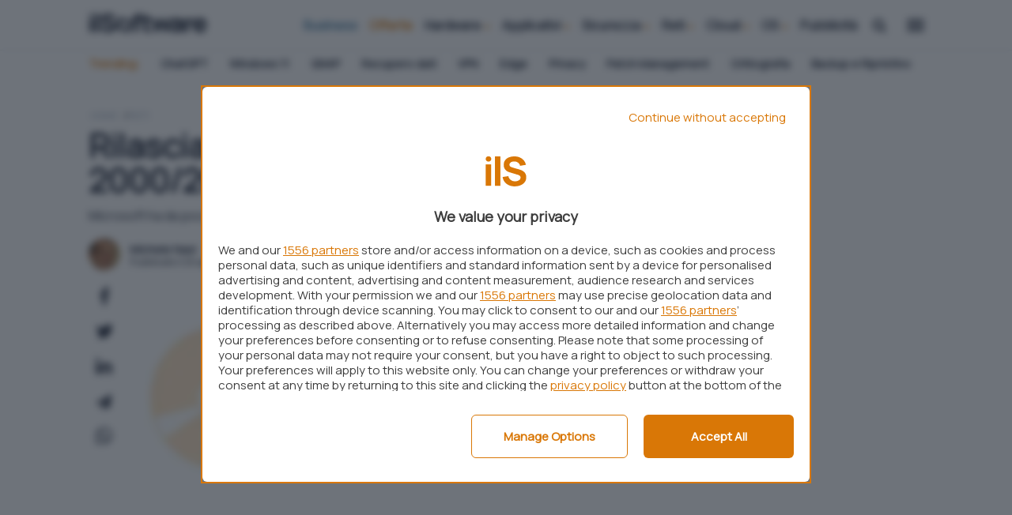

--- FILE ---
content_type: text/html; charset=UTF-8
request_url: https://www.ilsoftware.it/rilasciata-una-patch-di-sicurezza-per-outlook-2000-2002_819/
body_size: 26904
content:









<!DOCTYPE html>
<html data-theme="">
<head>

  <meta charset="utf-8" />
  <meta http-equiv="X-UA-Compatible" content="IE=edge,chrome=1" />
  <meta name="viewport" content="width=device-width,initial-scale=1" />
  <meta name="viewport" content="width=device-width, user-scalable=no" />

  <meta name="verify-admitad" content="9a1c271dff" /> 
  <link rel="preload" as="script" href="/app/themes/ilsoftware/scripts/main0_0_248.js" />
  <link rel="icon" href="/app/themes/ilsoftware/assets/logo/sw_icon.svg" type="image/svg+xml">


  <link rel="preconnect" href="https://fonts.googleapis.com">
  <link rel="preconnect" href="https://fonts.gstatic.com" crossorigin>
  <link
      rel="preload"
      href="https://fonts.googleapis.com/css2?family=Manrope:wght@400;900&display=block"
      as="style"
      onload="this.onload=null;this.rel='stylesheet'"
  />
  <noscript>
      <link
          href="https://fonts.googleapis.com/css2?family=Manrope:wght@400;900&display=block"
          rel="stylesheet"
          type="text/css"
      />
  </noscript>
  <!-- atf-settings -->

    <style>.iosatf{content:"ios-atf"}@media only screen and (-webkit-min-device-pixel-ratio:2),only screen and (min--moz-device-pixel-ratio:2),only screen and (-o-min-device-pixel-ratio:2/1),only screen and (min-device-pixel-ratio:2){body,html{overflow-x:hidden}}@media screen and (device-aspect-ratio:40/71){.grid{display:-webkit-flex!important}.search-panel{z-index:-1}.search-panel.open{z-index:300!important}.menu-panel{z-index:-1}.menu-panel.open{z-index:400!important}}@media screen and (device-aspect-ratio:375/667){.grid{display:-webkit-flex!important}.search-panel{z-index:-1}.search-panel.open{z-index:300!important}.menu-panel{z-index:-1}.menu-panel.open{z-index:400!important}.logoshrink{top:-10px!important}}@media only screen and (min-device-width:768px)and (max-device-width:1024px){.search-panel{z-index:-1}.search-panel.open{z-index:300!important}.menu-panel{z-index:-1}.menu-panel.open{z-index:400!important}.navbar .menu,.search-button{position:relative;right:initial;top:initial;opacity:1!important;pointer-events:auto}.navbar .menu{margin-top:5px;margin-right:5px}}@media only screen and (max-device-width:812px)and (orientation:landscape){.search-panel{z-index:-1}.search-panel.open{z-index:300!important}.menu-panel{z-index:-1}.menu-panel.open{z-index:400!important}.navbar .menu,.search-button{position:relative;right:initial;top:initial;opacity:1!important;pointer-events:auto!important}.navbar .menu{margin-top:2px!important;margin-right:5px!important}.mobile-post-info,.share-container.horizontal{display:block!important}.comments-panel,.comments-panel.open{overflow-y:initial!important}.grid.box .card .card-title,.grid.infinite .card .card-title{position:relative;bottom:initial;min-height:88px;padding:12px}.grid.box .card .card-title h2,.grid.infinite .card .card-title h2{font-size:16.5px!important;line-height:18px!important}body.archive .card .card-title{position:relative;bottom:initial;min-height:88px;padding:12px}body.archive .card .card-title h2{font-size:16.5px!important;line-height:18px!important}}@media only screen and (min-device-width:768px)and (max-device-width:1024px)and (orientation:portrait)and (-webkit-min-device-pixel-ratio:2){.grid.box .card .card-title,.grid.infinite .card .card-title{position:relative;bottom:initial;min-height:138px;padding:12px}}@media only screen and (min-device-width:768px)and (max-device-width:1024px)and (orientation:portrait)and (-webkit-min-device-pixel-ratio:2){.grid.box .card .card-title h2,.grid.infinite .card .card-title h2{font-size:19px;line-height:22px}}@media only screen and (min-device-width:768px)and (max-device-width:1024px)and (orientation:portrait)and (-webkit-min-device-pixel-ratio:1){.hp_cover .card-square .card-image img{width:100%;max-height:340px!important;object-fit:cover;object-position:top}}@media only screen and (min-device-width:768px)and (max-device-width:1024px)and (orientation:landscape)and (-webkit-min-device-pixel-ratio:2){.menu-desktop{display:none!important}}@media only screen and (min-device-width:768px)and (max-device-width:1024px)and (orientation:landscape)and (-webkit-min-device-pixel-ratio:2){.grid{display:-webkit-flex!important;display:flex!important;-webkit-flex-wrap:wrap!important}}@media only screen and (min-device-width:768px)and (max-device-width:1024px)and (orientation:landscape)and (-webkit-min-device-pixel-ratio:2){.main-container,.main-wrapper{max-width:100vw!important;margin:auto}}@media only screen and (min-device-width:768px)and (max-device-width:1024px)and (orientation:landscape)and (-webkit-min-device-pixel-ratio:2){.box{padding:0 0!important;margin:auto!important}}@media only screen and (min-width:820px)and (max-width:942px){.navbar .menu{margin-top:2px!important}.navbar .menu,.search-button{position:relative;right:initial;top:initial;opacity:1!important;pointer-events:auto!important}}.commonatf{content:"common-atf"}@media only screen and (max-width :920px){body,html{overflow-x:clip}}.business_label{color:#fff;background:var(--secondary);font-size:9px;font-weight:700;text-align:center;letter-spacing:2px;margin-top:-34px;display:block;position:relative;margin-left:80px;padding-top:1px;line-height:1.3;text-transform:uppercase;border-radius:4px 14px 2px 4px}.logoshrink .business_label{position:absolute;top:25px;min-width:60px;font-size:8px;margin-left:59px}.desktop{display:none}@media only screen and (min-width :942px){.desktop{display:block}}.mobile{display:none}@media only screen and (max-width :920px){.mobile{display:block}}@media only screen and (max-width :920px){.logoshrink{pointer-events:auto!important}}@media only screen and (max-width :920px){.menu-desktop{display:none}}@media only screen and (max-width :480px){.boxed_mb{padding:0 12px}}body.home{background:#fff}@media only screen and (max-width :920px){body.home .main-container{padding-top:86px}}.swiper-wrapper{height:initial!important}iframe[src*="youtube.com"]{width:100%;border-radius:var(--bradius);height:auto;aspect-ratio:16/9}a.cardlink{display:block}path.svg_bodycolor{fill:var(--bodycolor)}.dropcontent{scrollbar-width:none;display:none}svg#search-loading,svg#wait-loading{fill:var(--primary)}.deps{display:none}.nopad-left{padding-left:0}.nopad-right{padding-right:0}.menu-container{height:0;overflow:hidden}#onesignal-popover-container,#onesignal-slidedown-container{z-index:900!important}.category-menu{background:#fff;margin-top:64px;position:absolute;width:100%;z-index:0;border-radius:0}@supports(-moz-appearance:none){.category-menu{scrollbar-width:none}}@media only screen and (max-width :920px){.category-menu{display:block;position:absolute;top:50px;height:40px;margin-top:initial}}.category-menu ul{list-style-type:none;max-width:var(--boxed);margin:auto;padding:0;padding-left:12px;border-radius:0;text-align:left;display:block;overflow-x:scroll;overflow-y:hidden;white-space:nowrap;height:36px}@media only screen and (max-width :920px){.category-menu ul{margin-top:3px}}.category-menu ul::-webkit-scrollbar{display:none}.category-menu ul li{vertical-align:middle;white-space:normal;display:inline-block;margin:2px 12px;color:var(--light);font-size:14px;line-height:30px;font-weight:400}.category-menu ul li.trends{text-transform:capitalize;margin-left:0;color:var(--primary);font-weight:700}.category-menu ul li.trends svg{width:20px;height:20px}.category-menu ul li.trends img{display:inline-block;vertical-align:-2px}.category-menu ul li i{font-size:10px;vertical-align:-1px;margin-left:2px}.category-menu ul li a{color:var(--bodycolor);transition:color .1s ease;text-transform:none;font-weight:700}.category-menu ul li a:hover{color:var(--primary)}.category-menu.hidden{display:none}@media screen and (min--moz-device-pixel-ratio:0){.category-menu ul,.download-menu-mobile ul{scrollbar-width:none}.dropcontent{scrollbar-width:none;display:none}}@media only screen and (max-width :920px){.category-menu{height:40px!important}}.pt-c-C .pt-yui{position:fixed;bottom:0}a.affiliation-intext{font-weight:700!important}@media only screen and (max-width :480px){iframe{max-width:100%}}body{overflow-x:hidden!important}div#blz-copy-to-clipboard{position:fixed;top:0;left:-6000px!important;transform:scale(0)}div#slot{display:none}.toastcm{opacity:0;bottom:-50%;display:none}img.az_logo{max-width:60px;vertical-align:-17px}.menu-panel{transform:translateY(-100%);display:none;overflow:hidden}.menu-panel.open{display:block}.menu-panel::-webkit-scrollbar{display:none}.search-panel{transform:translateX(-100%);display:none}.search-panel.open{display:block}.search-panel::-webkit-scrollbar{display:none}ol.breadcrumb{list-style-type:none;padding:0;margin:0}@media only screen and (max-width :920px){ol.breadcrumb{padding-top:12px;padding-left:12px}}ol.breadcrumb li{display:inline;font-size:12px;text-transform:uppercase;margin-right:6px}ol.breadcrumb li a{text-decoration:none;font-weight:400;color:#94a3b8;opacity:1}@media only screen and (min-width :942px){ol.breadcrumb li a:hover{color:var(--bodycolor)}}ol.breadcrumb li:before{display:inline-block;content:"/";font-weight:700}ol.breadcrumb li:first-child:before{content:""}.a-panel{will-change:max-height}.submit_loader{display:none;position:relative;width:100%;text-align:center}.submit_loader.active{display:block}.toastcm{opacity:0;bottom:-50%}.photo-credits{position:absolute;right:12px;bottom:8px;z-index:100;font-size:12px}@media only screen and (max-width :920px){.photo-credits{bottom:42px}}.photo-credits a,.photo-credits i{color:#fff;text-shadow:0 0 1px #000}.photo-credits i{vertical-align:-1px}img.aligncenter,img.alignleft,img.alignnone,img.alignright,img[class^=wp-image]{max-width:100%!important;margin:auto}@media only screen and (min-width :942px){img.aligncenter{border-radius:var(--bradius);margin:24px auto 12px;max-height:480px;object-fit:cover}}.hero img.hero-image{object-fit:cover;max-height:424px}.colored_big .card .card_info{position:absolute;bottom:24px}.card.overlay{background-size:cover}.card.overlay .featcard.guide{height:300px}@media only screen and (max-width :920px){.card.overlay .featcard.guide{height:240px}}.card.overlay .featcard.guide img.cover{width:100%;height:100%;min-height:300px;object-fit:cover}@media only screen and (max-width :920px){.card.overlay .featcard.guide img.cover{height:240px;min-height:initial}}.card.overlay .featcard.guide .card-title{top:initial!important;bottom:12px!important;position:absolute;z-index:1}@media only screen and (max-width :920px){.card.overlay .featcard.guide .card-title{bottom:0!important}}.card.overlay .featcard.guide .card-title h2{font-size:24px;line-height:26px}@media only screen and (max-width :920px){.card.overlay .featcard.guide .card-title h2{font-size:20px;line-height:22px}}body.single_news .sidebanner-single{padding:0!important}.page-item a i{color:#cbd5e1}.page-item a:hover i{color:var(--primary)}.col.col-fixed.col-middle.nopad-left{padding:0}.card-small.news .approfondimenti{position:absolute;background:#cbd5e1;color:var(--bodycolor);font-size:12px;bottom:0;left:0;border-radius:0 0 0 var(--bradius);width:124px;text-align:center;z-index:200;padding-bottom:2px}.featured-big .approfondimenti,.featured-medium .approfondimenti{position:absolute;background:#cbd5e1;color:var(--bodycolor);font-size:12px;top:0;right:0;border-radius:0 0 0 var(--bradius);width:124px;text-align:center;z-index:200;padding-bottom:2px;padding-top:2px}.featured-block{margin-top:6px;margin-bottom:36px}@media only screen and (max-width :920px){.featured-block{padding:0;margin-bottom:0}}@media only screen and (max-width :480px){.featured-block .card{border-radius:0;margin-bottom:12px!important;border:0!important}}.featured-block .card.card-small{border-bottom:0}@media only screen and (max-width :480px){.featured-block .card.card-small{padding:0 12px}}.featured-big,.featured-medium{overflow:hidden}.featured-big .card_info,.featured-medium .card_info{position:absolute;bottom:24px}@media only screen and (max-width :920px){.featured-big .card_info,.featured-medium .card_info{padding:0}}.featured-big .card_info .grid,.featured-medium .card_info .grid{margin:0}.featured-big .card_info .card-title,.featured-medium .card_info .card-title{min-height:initial;padding:0 12px}.featured-big .card_info .card-title .card-category,.featured-medium .card_info .card-title .card-category{margin-bottom:6px}.featured-big .card_info .card-title .card-category span,.featured-medium .card_info .card-title .card-category span{color:#fff}.card.featured-big{height:420px}@media only screen and (max-width :920px){.card.featured-big{height:280px!important;border-radius:0}.card.featured-big.overlay::after{border-radius:0}}@media only screen and (max-width :920px){.card.featured-big .card-title{padding:0}}.card.featured-big .card-title h2{color:#fff;font-size:36px;line-height:38px}@media only screen and (max-width :920px){.card.featured-big .card-title h2{font-size:28px;line-height:30px}}.card.featured-medium .card-title h2{color:#fff;font-size:18px;line-height:22px}@media only screen and (max-width :920px){.card.featured-medium .card-title h2{font-size:18px;line-height:20px}}@media only screen and (max-width :480px){.grid.infinite,.grid.newscontainer{margin-right:0!important}}@media only screen and (max-width :480px){.grid.infinite .newscol,.grid.newscontainer .newscol{padding-right:0!important}}@media only screen and (max-width :480px){.grid.infinite .colored_big,.grid.newscontainer .colored_big{padding-right:12px!important}}.card{margin:0 0 24px 0;position:relative;display:block;border-radius:var(--bradius);background:#fff;box-shadow:rgba(0,0,0,.05) 0 25px 50px -12px}@media only screen and (max-width :920px){.card{border:0;margin:0 0 12px 0}}.card.overlay::after{border-radius:var(--bradius);content:"";display:block;position:absolute;bottom:-1px;left:0;width:100%;overflow:hidden;height:100%;background:linear-gradient(to top,var(--card-overlay) 20%,rgba(0,0,0,0));z-index:0;opacity:1;transition:opacity .2s ease}.card.overlay .card-title h2,.card.overlay .card-title h3{color:#fff}.card .card-image{position:relative;border-radius:var(--bradius)}.card .card-image img{border-radius:var(--bradius)}.card .card-title{padding:12px 12px 24px}@media only screen and (max-width :920px){.card .card-title{padding:12px 12px 0}}.card .card-title h2{font-size:16px;line-height:20px;font-weight:700;color:var(--bodycolor);font-family:Manrope,sans-serif;margin:0}@media only screen and (max-width :920px){.card .card-title h2{font-size:18px;line-height:20px}}.card .card-content{padding:12px;min-height:156px}.card .card-category{position:relative;margin-top:-8px}.card .card-category span{font-weight:700;text-transform:none;font-size:12px;color:var(--primary);display:inline-block;text-transform:none}.card p{margin:0;font-size:16px}.card .video_icon{position:absolute;font-size:64px;top:0;width:100%;height:100%;color:rgba(255,255,255,.534);justify-content:center;align-items:center;display:flex}.card .video_icon i{margin-top:-56px;display:block;filter:drop-shadow(0 0 12px #333)}@media only screen and (max-width :480px){.card .video_icon i{margin-top:-72px}}.card.featured-medium .featcard_image-container img{max-width:100%;height:100%;object-fit:cover;height:240px}.card.featured-medium .card_info{z-index:1}.card.featured-big .featcard_image-container img{max-width:100%;height:100%;object-fit:cover;height:420px}@media only screen and (max-width :920px){.card.featured-big .featcard_image-container img{border-radius:0}}.card.featured-big .card_info{z-index:1}.card-square .card-image img{height:140px;object-fit:cover;border-bottom-left-radius:0;border-bottom-right-radius:0}.card--featured-medium{padding:12px}.card--featured-medium .card-image{background-color:#eee;position:relative;overflow:hidden;width:120px;height:0;padding-bottom:100%}.card--featured-medium .card-image img{position:absolute;top:50%;left:50%;transform:translate(-50%,-50%)}.card--featured-medium .card-title{padding:0}.card-small .grid{margin:0;min-height:160px}.card-small .card-image img{aspect-ratio:1/1;object-fit:cover}.card-small .col-fixed{padding-right:0}.card-small.news .grid{min-height:124px}.card-small.news .card-title{min-height:initial;padding:0}.card-small.news .card-image img{width:124px;height:124px;aspect-ratio:initial;object-fit:cover;border-radius:var(--bradius) var(--bradius) 0 var(--bradius)}.card-small.news .card-image.small img{width:64px;height:64px}.card-small.news h2{font-size:16px;line-height:18px}.card-small.news .card-category span.business{color:var(--secondary)}.card-extrasmall{border:0!important;border-radius:0;margin:0;margin-top:6px}@media only screen and (max-width :920px){.card-extrasmall{border-bottom:1px solid #262626!important}}.card-extrasmall.last{border-bottom:0!important}.card-extrasmall .grid{margin:0}.card-extrasmall .card-image img{object-fit:cover}.card-extrasmall .col-fixed{padding-right:0}.col_listing .card{position:relative;min-height:191px}.col_listing .card .card-title{min-height:initial;position:absolute;top:36px;left:0}@media only screen and (max-width :920px){.col_listing .card .card-title{min-height:initial;padding-bottom:24px}}@media only screen and (min-width :942px){.latest_products .card-title{min-height:80px;padding-bottom:0!important}}@media only screen and (max-width :920px){.latest_products .card-title{min-height:92px;padding-bottom:0!important}}.singleatf{content:"single-atf"}body{margin:0}.single-excerpt.desktop{margin-top:12px}.catpills{position:absolute;top:6px;left:0}@media only screen and (max-width :920px){.catpills{position:relative;top:initial;display:block!important;overflow-x:scroll;overflow-y:hidden;white-space:nowrap;padding:0;padding-left:6px;margin:12px 0}}.catpills::-webkit-scrollbar{display:none}.catpills ul{padding:0 12px;margin:0}.catpills ul li{display:inline-block;position:relative;margin:0!important}.catpills ul li a{background:var(--primary_light);margin-right:6px;border-radius:4px;color:var(--primary);font-size:12px!important;text-decoration:none!important;padding:2px 12px;font-weight:400!important}.catpills ul li a:hover{color:var(--primary)!important}.catpills ul li.speciale a{background:var(--primary);color:#fff}.catpills ul li.speciale a:hover{color:#fff!important}@media only screen and (max-width :920px){.catpills ul li.speciale a{display:block!important;margin:0!important}}.catpills ul li.business a{background:var(--secondary);color:#fff}.catpills ul li.business a:hover{color:#fff!important}@media only screen and (max-width :920px){.catpills ul li.business a{display:block!important;margin:0!important}}.catpills ul li.primary span{margin-right:2px}.catpills ul li.primary span:before{content:"•";color:#1cc59d;position:absolute;font-size:22px;left:2px;top:2px}.col.col-middle.author_right.nopad-left{padding-left:0}.post-content-single img{margin:12px auto}@media only screen and (min-width :942px){article.centered{max-width:860px;margin:auto}}ol.breadcrumb{margin-bottom:6px}@media only screen and (max-width :920px){ol.breadcrumb{padding-left:18px!important}}section.article-header{padding:12px 0 0}@media only screen and (max-width :920px){section.article-header{padding:0}section.article-header .article-title{padding-top:12px;padding-left:18px;padding-right:18px}section.article-header .single-excerpt{padding-left:18px;padding-right:18px;font-size:18px;line-height:20px;font-weight:400;font-style:normal;margin-top:12px;margin-bottom:12px}section.article-header .hero img{border-radius:0;width:100vw}section.article-header .mobile-post-info{display:block;height:42px}section.article-header .mobile-post-info .grid{display:flex;align-items:center}}section.article-content{padding:0}@media only screen and (max-width :920px){section.article-content{padding:18px;padding-top:0}}.article-title{font-size:42px;line-height:44px;margin:0;font-weight:700}@media only screen and (max-width :1220px)and (orientation :landscape){.article-title{padding-top:6px;margin-bottom:24px}}@media only screen and (max-width :920px){.article-title{font-size:28px;line-height:30px;padding-top:6px;margin-bottom:24px}}.embed-container iframe{margin:0!important}.post-content-single{background:0 0;padding:0;font-size:18px}@media only screen and (max-width :480px){img.hero-image{min-height:210px}}@media only screen and (min-width :942px){img.hero-image.narrow_hero{height:360px}}.single-category{position:absolute;left:12px;top:12px}@media only screen and (max-width :920px){.single-category{left:9px;position:relative;right:initial;top:-36px}}.post-content-single a{z-index:1;pointer-events:auto}.post-content-single p{font-family:Manrope,sans-serif;font-size:18px}.post-content-single h2{font-weight:700}.post-content-single table{border-collapse:collapse;width:100%;font-size:18px}.post-content-single table td,.post-content-single table th{border:1px solid #cbd5e1;padding:12px}.product-specs{margin-top:24px}.product-specs{margin-top:24px}img.product-image{max-width:200px;margin:12px auto}@media only screen and (max-width :920px){.product-image.general{margin:12px auto;text-align:center}.product-image.general img{width:75%;height:auto}}@media only screen and (max-width :920px){.mobile-post-info{padding:0 12px}}.hero{position:relative;display:block}.share-container.vertical{margin-left:-6px;margin-top:-6px}.share-container.vertical ul{list-style-type:none;padding:0}.share-container.vertical ul li{padding:12px 0;display:block;width:51px;height:44px;margin:auto;text-align:center;font-size:24px;line-height:1}.share-container .social.telegram i{font-size:19px}:not(pre)>code[class*=language-],pre[class*=language-]{background:var(--light-1)!important;border-radius:var(--bradius);padding-right:24px;text-shadow:none!important;margin:24px auto!important;overflow:auto}:not(pre)>code[class*=language-]::-webkit-scrollbar,pre[class*=language-]::-webkit-scrollbar{border-radius:var(--bradius);width:5px;height:6px;background-color:rgba(0,0,0,.1)}:not(pre)>code[class*=language-]::-webkit-scrollbar-thumb,pre[class*=language-]::-webkit-scrollbar-thumb{background:var(--primary);border-radius:var(--bradius)}.code-toolbar{position:relative}.code-toolbar code{white-space:pre!important;max-width:initial;word-break:normal}.tg_button{text-align:center}.tg_button h3{margin:0}.tg_button a{text-decoration:none;background:#5194ff;border-radius:var(--bradius);color:#fff;display:inline-block;min-width:260px;margin:24px auto;padding:18px 24px;line-height:1px;box-shadow:-2px 3px 0 #005aea}@media only screen and (max-width :480px){.tg_button a{display:block;width:100%!important;white-space:normal;margin:24px auto;height:auto;padding:18px;line-height:1}}.tg_button a i{margin-left:12px}.tg_button a:hover{color:#fff;background:#3884ff}.post-content-single p{margin:12px 0;font-size:18px;line-height:28px;font-family:Manrope,sans-serif}.post-content-single p::first-child{margin-top:0!important}.post-content-single ul li a{text-decoration:underline;text-decoration-color:var(--primary);font-family:Manrope,sans-serif;font-size:18px;transition:color .1s ease-out;word-break:break-word}.post-content-single h2{font-size:24px}.post-content-single.has_toc h2{padding-top:120px!important;margin-top:-120px!important}h2,h3,h4{font-weight:700;letter-spacing:-.05px;line-height:1}@media only screen and (max-width :920px){.col.author_right{padding:0}}.mobile-post-info{display:block;margin-top:18px}@media only screen and (max-width :920px){.mobile-post-info{padding:0 18px}}.mobile-post-info .post-author a{font-weight:700;font-size:14px;margin-top:-4px;margin-bottom:8px;line-height:16px;display:block}@media only screen and (max-width :480px){.mobile-post-info .post-author a{margin-top:-8px}}.mobile-post-info span.post-time{font-size:12px;line-height:0}.mobile-post-info span.post-time .time{font-size:12px}.mobile-post-info span{display:block;margin:0}.table-of-content ul{padding:0;list-style-type:none;margin-bottom:42px}.post-content-single iframe.youtube{display:block;margin:24px auto;border-radius:var(--bradius);width:100%;min-height:428px}@media only screen and (max-width :920px){.post-content-single iframe.youtube{min-height:200px}}.twitter-tweet{display:block;margin:24px auto}.post-content-single.evergreen table{font-size:14px;margin:24px 0;border-radius:var(--bradius)}.post-content-single.evergreen table img{vertical-align:-6px!important;width:55px}.post-content-single.evergreen table td{padding:12px}p img:has(+a.affiliation-intext){vertical-align:-9px!important}.merchant-buttons{margin:12px auto}@media only screen and (max-width :920px){.merchant-buttons{margin:0 auto 24px}}.related-grid .card-category{display:none!important}.related-grid h2{font-size:14px!important;line-height:16px!important}@media only screen and (max-width :920px){.related-grid .grid.scrollx{margin-left:-24px;padding-left:12px}.related-grid .col.col-md.align-normal{width:300px!important}.related-grid .card.card-small{box-shadow:none}.related-grid .card.card-small .col{min-width:initial!important;width:initial!important;display:flex}}.box_speciale{border:1px solid var(--border-color);margin:12px 0 24px;border-radius:var(--bradius);background:var(--secondary_light);padding:12px 24px 24px!important}.box_speciale h2{color:var(--primary)}</style>




  


  <link rel="preload" as="style" href="/app/themes/ilsoftware/styles/core/core0_0_248.css" onload="this.onload=null;this.rel='stylesheet'">
  <link rel="stylesheet" href="/app/themes/ilsoftware/styles/core/core0_0_248.css">
  
    

  
  




    <script data-ad-client="pub-1990094082352331" async src="https://pagead2.googlesyndication.com/pagead/js/adsbygoogle.js"></script>
    
     <link rel="preload" as="script" href="https://ads.talkscreativity.com/assets/publisher/ilsoftwareit/init.js">
<link rel="modulepreload" href="https://cmp.pubtech.ai/309/pubtech-cmp-v2-esm.js">
<!-- <link rel="preload" as="script" href="https://securepubads.g.doubleclick.net/tag/js/gpt.js"> -->
<script type="module" src='https://cmp.pubtech.ai/309/pubtech-cmp-v2-esm.js'></script><script nomodule>!function(){var e=document,t=e.createElement('script');if(!('noModule'in t)&&'onbeforeload'in t){var n=!1;e.addEventListener('beforeload',(function(e){if(e.target===t)n=!0;else if(!e.target.hasAttribute('nomodule')||!n)return;e.preventDefault()}),!0),t.type='module',t.src='.',e.head.appendChild(t),t.remove()}}();</script>
<script nomodule data-src='https://cmp.pubtech.ai/309/pubtech-cmp-v2.js' src='https://cmp.pubtech.ai/309/pubtech-cmp-v2.js'></script>
<!--
<script async src="https://securepubads.g.doubleclick.net/tag/js/gpt.js"></script>
<script type="text/javascript">
    window.googletag = window.googletag || { cmd: [] };
</script>
-->
<script data-cfasync="false" async src="https://ads.talkscreativity.com/assets/publisher/ilsoftwareit/init.js"></script> 
      
  
  <meta name='robots' content='index, follow, max-image-preview:large, max-snippet:-1, max-video-preview:-1' />
	<style>img:is([sizes="auto" i], [sizes^="auto," i]) { contain-intrinsic-size: 3000px 1500px }</style>
	
	<!-- This site is optimized with the Yoast SEO Premium plugin v23.9 (Yoast SEO v23.9) - https://yoast.com/wordpress/plugins/seo/ -->
	<title>Rilasciata una patch di sicurezza per Outlook 2000/2002</title>
	<meta name="description" content="Microsoft ha da poco rilasciato una nuova patch che risolve una vulnerabilit&agrave; scoperta in Outlook 2000 e Outlook 2002." />
	<meta property="og:locale" content="it_IT" />
	<meta property="og:type" content="article" />
	<meta property="og:title" content="Rilasciata una patch di sicurezza per Outlook 2000/2002" />
	<meta property="og:description" content="Microsoft ha da poco rilasciato una nuova patch che risolve una vulnerabilit&agrave; scoperta in Outlook 2000 e Outlook 2002." />
	<meta property="og:url" content="https://www.ilsoftware.it/rilasciata-una-patch-di-sicurezza-per-outlook-2000-2002_819/" />
	<meta property="og:site_name" content="IlSoftware.it" />
	<meta property="article:publisher" content="https://www.facebook.com/IlSoftware" />
	<meta property="article:published_time" content="2002-04-25T22:00:00+00:00" />
	<meta property="og:image" content="https://www.ilsoftware.it/app/uploads/2023/05/img_819-1.jpg" />
	<meta property="og:image:width" content="500" />
	<meta property="og:image:height" content="500" />
	<meta property="og:image:type" content="image/jpeg" />
	<meta name="author" content="Michele Nasi" />
	<meta name="twitter:card" content="summary_large_image" />
	<!-- / Yoast SEO Premium plugin. -->


<link rel="https://api.w.org/" href="https://www.ilsoftware.it/wp-json/" /><link rel="alternate" title="JSON" type="application/json" href="https://www.ilsoftware.it/wp-json/wp/v2/posts/1778" /><link rel="alternate" title="oEmbed (JSON)" type="application/json+oembed" href="https://www.ilsoftware.it/wp-json/oembed/1.0/embed?url=https%3A%2F%2Fwww.ilsoftware.it%2Frilasciata-una-patch-di-sicurezza-per-outlook-2000-2002_819%2F" />
<link rel="alternate" title="oEmbed (XML)" type="text/xml+oembed" href="https://www.ilsoftware.it/wp-json/oembed/1.0/embed?url=https%3A%2F%2Fwww.ilsoftware.it%2Frilasciata-una-patch-di-sicurezza-per-outlook-2000-2002_819%2F&#038;format=xml" />
  <script src="https://cdn.onesignal.com/sdks/web/v16/OneSignalSDK.page.js" defer></script>
  <script>
          window.OneSignalDeferred = window.OneSignalDeferred || [];
          OneSignalDeferred.push(async function(OneSignal) {
            await OneSignal.init({
              appId: "7df2ab39-6faa-42d0-8d15-85d2cbf181c8",
              serviceWorkerOverrideForTypical: true,
              path: "https://www.ilsoftware.it/app/plugins/onesignal-free-web-push-notifications/sdk_files/",
              serviceWorkerParam: { scope: "/app/plugins/onesignal-free-web-push-notifications/sdk_files/push/onesignal/" },
              serviceWorkerPath: "OneSignalSDKWorker.js",
            });
          });

          // Unregister the legacy OneSignal service worker to prevent scope conflicts
          if (navigator.serviceWorker) {
            navigator.serviceWorker.getRegistrations().then((registrations) => {
              // Iterate through all registered service workers
              registrations.forEach((registration) => {
                // Check the script URL to identify the specific service worker
                if (registration.active && registration.active.scriptURL.includes('OneSignalSDKWorker.js.php')) {
                  // Unregister the service worker
                  registration.unregister().then((success) => {
                    if (success) {
                      console.log('OneSignalSW: Successfully unregistered:', registration.active.scriptURL);
                    } else {
                      console.log('OneSignalSW: Failed to unregister:', registration.active.scriptURL);
                    }
                  });
                }
              });
            }).catch((error) => {
              console.error('Error fetching service worker registrations:', error);
            });
        }
        </script>
<style title="affiliation">.blz_grid { box-sizing: border-box; display: -webkit-flex; display: -ms-flexbox; display: -webkit-box; display: flex; -webkit-flex: 0 1 auto; -ms-flex: 0 1 auto; -webkit-box-flex: 0; flex: 0 1 auto; -webkit-flex-direction: row; -ms-flex-direction: row; -webkit-box-orient: horizontal; -webkit-box-direction: normal; flex-direction: row; -webkit-flex-wrap: wrap; -ms-flex-wrap: wrap; flex-wrap: wrap; margin: 0 -12px 0 -12px; } .blz_grid.blz_grid-nogutter { margin: 0; } .blz_grid.blz_grid-nogutter > .blz_col { padding: 0; } .blz_col { box-sizing: border-box; -webkit-flex: 0 0 auto; -ms-flex: 0 0 auto; flex: 0 0 auto; -webkit-flex-grow: 1; -ms-flex-positive: 1; -webkit-box-flex: 1; flex-grow: 1; -ms-flex-preferred-size: 0; -webkit-flex-basis: 0; flex-basis: 0; max-width: 100%; min-width: 0; padding: 0 12px 0 12px; } .blz_col-align-top { -webkit-align-self: flex-start; -ms-flex-item-align: start; align-self: flex-start; } .blz_col-align-bottom { align-self: flex-end; } .blz_col-align-middle { -webkit-align-self: center; -ms-flex-item-align: center; align-self: center; } .blz_col-top { justify-content: flex-start !important; flex-direction: column; display: flex; } .blz_col-bottom { justify-content: flex-end !important; flex-direction: column; display: flex; } .blz_col-middle { justify-content: center; flex-direction: column; display: flex; } .blz_grid-start { -webkit-box-pack: start; -ms-flex-pack: start; justify-content: flex-start; } .blz_grid-center { -webkit-box-pack: center; -ms-flex-pack: center; justify-content: center; } .blz_grid-end { -webkit-box-pack: end; -ms-flex-pack: end; justify-content: flex-end; } .blz_grid-around { justify-content: space-around; } .blz_grid-between { -webkit-box-pack: justify; -ms-flex-pack: justify; justify-content: space-between; } .blz_col-first { -webkit-box-ordinal-group: 0; -ms-flex-order: -1; order: -1; } .blz_col-last { -webkit-box-ordinal-group: 2; -ms-flex-order: 1; order: 1; } .blz_grid-reverse { -webkit-box-orient: horizontal; -webkit-box-direction: reverse; -ms-flex-direction: row-reverse; flex-direction: row-reverse; } .blz_col-fixed { flex: initial; } .blz_col-grow-2 { flex-grow: 2; } .blz_col-grow-3 { flex-grow: 3; } .blz_col-grow-4 { flex-grow: 4; } .blz_col-grow-5 { flex-grow: 5; } .blz_col-grow-6 { flex-grow: 6; } .blz_col-grow-7 { flex-grow: 7; } .blz_col-grow-8 { flex-grow: 8; } .blz_col-grow-9 { flex-grow: 9; } .blz_col-grow-10 { flex-grow: 10; } .blz_col-grow-11 { flex-grow: 11; } .blz_col-1 { -ms-flex-preferred-size: 8.33333%; -webkit-flex-basis: 8.33333%; flex-basis: 8.33333%; max-width: 8.33333%; } .blz_col-2 { -ms-flex-preferred-size: 16.66667%; -webkit-flex-basis: 16.66667%; flex-basis: 16.66667%; max-width: 16.66667%; } .blz_col-3 { -ms-flex-preferred-size: 25%; -webkit-flex-basis: 25%; flex-basis: 25%; max-width: 25%; } .blz_col-4 { -ms-flex-preferred-size: 33.33333%; -webkit-flex-basis: 33.33333%; flex-basis: 33.33333%; max-width: 33.33333%; } .blz_col-5 { -ms-flex-preferred-size: 41.66667%; -webkit-flex-basis: 41.66667%; flex-basis: 41.66667%; max-width: 41.66667%; } .blz_col-6 { -ms-flex-preferred-size: 50%; -webkit-flex-basis: 50%; flex-basis: 50%; max-width: 50%; } .blz_col-7 { -ms-flex-preferred-size: 58.33333%; -webkit-flex-basis: 58.33333%; flex-basis: 58.33333%; max-width: 58.33333%; } .blz_col-8 { -ms-flex-preferred-size: 66.66667%; -webkit-flex-basis: 66.66667%; flex-basis: 66.66667%; max-width: 66.66667%; } .blz_col-9 { -ms-flex-preferred-size: 75%; -webkit-flex-basis: 75%; flex-basis: 75%; max-width: 75%; } .blz_col-10 { -ms-flex-preferred-size: 83.33333%; -webkit-flex-basis: 83.33333%; flex-basis: 83.33333%; max-width: 83.33333%; } .blz_col-11 { -ms-flex-preferred-size: 91.66667%; -webkit-flex-basis: 91.66667%; flex-basis: 91.66667%; max-width: 91.66667%; } .blz_col-12 { -ms-flex-preferred-size: 100%; -webkit-flex-basis: 100%; flex-basis: 100%; max-width: 100%; } @media only screen and (max-width: 480px) { .blz_col-sm { flex: 100%; max-width: 100%; } } @media only screen and (max-width: 624px) { .blz_col-md { flex: 100%; max-width: 100%; } } @media only screen and (max-width: 744px) { .blz_col-lg { flex: 100%; max-width: 100%; } } @media only screen and (min-width: 1060px) { .width_0 { max-width: 120px; } .width_1 { max-width: 160px; } .width_2 { max-width: 260px; } }[data-blz-style=default] { --font: Arial, Helvetica, sans-serif; --table_color: #323232; --table_light: #fff; --table_dark: #f3f4f8; --table_border: #dfe3ed; --primary: #f52d61; --grey-1: #dfe3ed; --grey-2: #606b71; --cta_background: #10b981; --cta_color: #ffffff; --link_color: #2d70f5; --heading_background:#292929; --heading_color: #ffffff; --boxed: 860px; --border: 1px solid var(--table_border); --bradius: 6px; --star-size: 18px; --star-size-mb: 26px; --star-color: #dfe3ed; --star-background: #fc0; --pad1: 12px; --pad05: calc(var(--pad1)/2); --pad2: calc(var(--pad1)*2); } .blz_button { font-family: var(--font); box-sizing: border-box; text-decoration: none; background: var(--primary); border-radius: var(--bradius); color: var(--cta_color); display: inline-block; min-width: 160px; margin: var(--pad2) auto; padding: var(--pad2) var(--pad2); line-height: 1px; } @media only screen and (max-width: 480px){ .blz_button { display: block; width: 100%!important; white-space: normal; height: auto; padding: var(--pad1); line-height: 1; } }[data-blz-table=default] { --font: Arial, Helvetica, sans-serif; --navbar-height: 64px; --navbar-height-mobile: 50px; --table_color: #323232; --table_light: #fff; --table_dark: #f3f4f8; --table_border: #dfe3ed; --primary: #f52d61; --grey-1: #dfe3ed; --grey-2: #606b71; --cta_background: #10b981; --cta_color: #ffffff; --link_color: #2d70f5; --heading_background: #292929; --heading_color: #ffffff; --boxed: 860px; --border: 1px solid var(--table_border); --bradius: 6px; --star-size: 18px; --star-size-mb: 26px; --star-color: #dfe3ed; --star-background: #fc0; --pad1: 12px; --pad05: calc(var(--pad1)/2); --pad2: calc(var(--pad1)*2); --card-shadow: 0 6px 20px rgba(200,220,227,.4); } [data-format="bank_card"] { --background: #ffffff; --border-color: #d7def0; --bradius: 12px; --shadow: 0 -1px 2px rgba(24,28,71,.04), 0 2px 4px rgba(24,28,71,.1); --pad1: 5px; --pad2: 20px; --font: Arial, Helvetica, sans-serif; --card-color: #323232; --link_color: #2d70f5; --cta_color: #10b981; --text0: 12px; --text1: 14px; --circle: 20px; } .blz_table * { box-sizing: border-box; } .blz_table { font-family: var(--font); margin: var(--pad1) auto; max-width: var(--boxed); border: 1px solid var(--ct_border); } ul.blz_table_list { padding: 0; margin: 0; list-style-type: disc; font-weight: 400; padding-left: var(--pad1); } ul.blz_table_list li { padding: 0; background: 0 0; text-align: left; line-height: 14px !important; font-size: 14px !important; box-shadow: none; } .blz_stars { --percent: calc(var(--rating) / 50 * 100%); display: inline-block; font-size: var(--star-size); font-family: Times; line-height: 1; } @media screen and (max-width: 600px) { .blz_stars { font-size: var(--star-size-mb); } } .blz_stars::before { content: '★★★★★'; letter-spacing: 2px; background: linear-gradient(90deg, var(--star-background) var(--percent), var(--star-color) var(--percent)); -webkit-background-clip: text; -webkit-text-fill-color: transparent; } .blz_col-rating { min-width: 120px; } .blz_col_logo { min-width: 140px; text-align: center; } .blz_col-cta { min-width: 180px; } @media screen and (max-width: 600px) { .blz_col-rating, .blz_col-logo, .blz_col-cta { min-width: initial; } } .blz_table_card { color: var(--table_color); max-width: 100%; display: block; padding: 0 var(--pad1); font-family: inherit; } @media screen and (max-width: 600px) { .blz_table_card { background-color: initial; padding: 0; } } .blz_table_card .blz_col { color: var(--table_color); } .blz_table_card .blz_row:nth-child(even) .blz_grid { background-color: var(--table_dark); } .blz_table_card .blz_grid .blz_col { text-align: center; } .blz_table_card .blz_grid .br_1 { border-right: var(--border); } .blz_table_card .blz_grid .bb_1 { border-bottom: var(--border); } .blz_table_card .blz_grid a.demo_account { font-size: 14px; color: var(--link_color); text-decoration: underline; font-weight: 700; } .blz_table_card .blz_grid .commissioni { max-width: 60px; margin: auto; } .blz_table_card .blz_grid .blz_product_title { margin-bottom: var(--pad05); font-weight: 700; } .blz_table_card .blz_grid .general_description { text-align: left; } .blz_table_card .rating-star { margin: auto; margin-top: -var(--pad05); margin-bottom: var(--pad1); } .blz_table_card .rating-star a.review_link { font-size: 14px; line-height: 1; display: block; font-weight: 700; max-width: 100px; color: var(--primary); margin: auto; text-decoration: underline; } .blz_table_card .rating_image img { height: 65px; object-fit: contain; box-shadow: none; } .blz_table_card .rating_image img.physical_product { height: 120px; } .blz_table_card .blz_table_description { font-size: 14px; font-weight: 400; border-left: 1px solid var(--table_border); border-right: 1px solid var(--table_border); } .blz_table_card .blz_table_description .blz_col { padding: var(--pad1); position: relative; } .blz_table_card .blz_table_description .blz_col span { color: var(--grey-2); display: none; } .blz_table_card .blz_table_description .blz_col .btn { min-height: 34px; } .blz_table_card .blz_table_description .blz_col .rank_index { background: var(--grey-1); position: absolute; top: var(--pad1); left: var(--pad1); color: white; height: 20px; width: 40px; border-radius: 20px; display: flex; align-items: center; justify-content: center; font-weight: 700; } .blz_table_card .blz_table_description .blz_col .rank_index.heading { background: none; height: auto; font-size: 19px; top: 5px; } .blz_table_card .rating_cta .btn { border: 0; border-radius: var(--bradius); display: inline-block; min-width: 120px; width: 90%; margin: auto; padding: var(--pad1) var(--pad1); font-weight: 400; text-decoration: none; } .blz_table_card .rating_cta .btn.primary { background-color: var(--cta_background); border: 2px solid var(--cta_background); color: var(--cta_color); } .blz_table_card .rating_cta .btn.ghost { color: var(--grey-2); margin-top: var(--pad05); border: 2px solid; } .disclaimer_small { font-size: 11px; margin-bottom: 6px; font-style: italic; text-align: left; line-height: 1; } .blz_grid.row { border-left: var(--border); border-right: var(--border); } .rating-header .blz_table_description.heading { font-weight: 700; } .blz_heading { background: var(--heading_background); padding: var(--pad05) 0; margin: 0 0; } .blz_heading .blz_col { color: var(--heading_color); font-size: 12px; font-weight: 700; text-align: center; } @media screen and (max-width: 600px) { .blz_table_card .blz_grid { padding: 0; margin: var(--pad1) auto; margin-bottom: var(--pad1); background-color: var(--table_light); border-radius: var(--bradius); } .blz_table_card .blz_row:nth-child(even) .blz_grid { background-color: var(--table_light); } .blz_table_card .blz_grid .br_1, .blz_table_card .blz_grid .bb_1 { border: 0; } .blz_table_card .blz_grid .commissioni, .blz_table_card .rating-star a.review_link { max-width: 100%; } .blz_table_card .blz_grid .blz_product_title { margin-bottom: 0; } .blz_table_card .rating-star { padding-top: 4px; text-align: center; margin-bottom: var(--pad1); } .blz_table_card .rating_image img { height: 80px; } .blz_table_card .rating_image img.physical_product { height: 150px; } .blz_table_card .blz_table_description { text-align: center; margin: var(--pad1) auto; font-size: 14px; } .blz_table_card .blz_table_description .blz_col span { display: inline; } .blz_table_card .rating_cta { margin: auto; width: 80%; } .blz_grid.row { border: 0; } .blz_heading { display: none; } .blz_table_card .blz_table_description { border: 0; box-shadow: 0 0 4px var(--table_border); padding-bottom: var(--pad2); } .blz_table_procontro .blz_tabletitle.mtop { margin-top: var(--pad1); } ul.blz_table_list { margin: auto; display: inline-block; } .blz_table_description span { margin-bottom: var(--pad05); } } .blz_table_procontro { padding: var(--pad1); padding-bottom: var(--pad2); margin: var(--pad2) auto; border-radius: var(--bradius); background: var(--table_dark); } .blz_table_procontro .blz_tabletitle { font-weight: 700; text-align: left; border-bottom: 1px solid; padding-bottom: 8px; padding-left: 20px; color: var(--ct_color); } .blz_table_procontro ul { list-style-type: none; text-align: left; } .blz_table_procontro ul li { position: relative; font-size: 14px; line-height: 22px; font-weight: 700; margin: 6px 0; color: var(--ct_color); } .blz_table_procontro ul li:before { content: ''; display: inline-block; position: absolute; left: -16px; height: 25px; width: 8px; background-size: contain; background-repeat: no-repeat; background-position: center center; } .blz_table_procontro .blz_col_pro ul li::before { width: 12px; left: -20px; background-image: url('data:image/svg+xml;utf8,<svg xmlns="http://www.w3.org/2000/svg" viewBox="0 0 448 512"><path fill="%2318D1C4" d="M438.6 105.4C451.1 117.9 451.1 138.1 438.6 150.6L182.6 406.6C170.1 419.1 149.9 419.1 137.4 406.6L9.372 278.6C-3.124 266.1-3.124 245.9 9.372 233.4C21.87 220.9 42.13 220.9 54.63 233.4L159.1 338.7L393.4 105.4C405.9 92.88 426.1 92.88 438.6 105.4H438.6z"/></svg>'); } .blz_table_procontro .blz_col_contro ul li::before { background-image: url('data:image/svg+xml;utf8,<svg xmlns="http://www.w3.org/2000/svg" viewBox="0 0 320 512"><path fill="%23cd5c5c" d="M310.6 361.4c12.5 12.5 12.5 32.75 0 45.25C304.4 412.9 296.2 416 288 416s-16.38-3.125-22.62-9.375L160 301.3L54.63 406.6C48.38 412.9 40.19 416 32 416S15.63 412.9 9.375 406.6c-12.5-12.5-12.5-32.75 0-45.25l105.4-105.4L9.375 150.6c-12.5-12.5-12.5-32.75 0-45.25s32.75-12.5 45.25 0L160 210.8l105.4-105.4c12.5-12.5 32.75-12.5 45.25 0s12.5 32.75 0 45.25l-105.4 105.4L310.6 361.4z"/></svg>'); } /* .blz_table_card.carte_conti .table_title { font-weight: 600; font-size: 21px; font-family: inherit; text-align: left; margin: 0; } .blz_table_card.carte_conti .table_description { text-align: left; padding: 12px; padding-top: 0; } .blz_table_card.carte_conti .table_description p { margin: 6px 0 !important; font-size: 16px !important; line-height: 18px !important; } .blz_table_card.carte_conti .blz_table_description { border-top: 1px solid var(--table_border); padding: var(--pad1); } */ /* versus table */ .blz_table_versus table { margin: 0 !important; } .blz_table_versus { margin: var(--pad2) auto var(--pad3); } .blz_table_card.carte_conti .rating_cta { display: flex; } @media only screen and (max-width : 920px) { .blz_table_versus { display: block !important; overflow-x: scroll; white-space: nowrap; padding: 0 var(--pad05); margin: 0; } } .blz_table_versus .rating_star { margin-top: -6px; } .blz_table_versus .blz_versus_bar { background: var(--table_light); position: sticky; top: var(--navbar-height); z-index: 300; padding: var(--pad1); margin: 0; } @media only screen and (max-width : 920px) { .blz_table_versus .blz_versus_bar { top: 0; } } .blz_table_versus .blz_versus_bar .blz_vs_image_small img { object-fit: cover; object-position: top; margin: auto; width: 100%; } @media only screen and (max-width : 920px) { .blz_table_versus .blz_versus_bar .blz_vs_image_small img { margin: auto; } } .blz_table_versus .blz_versus_bar .blz_vs_title_small { font-weight: 700; font-size: 15px; } @media only screen and (max-width : 920px) { .blz_table_versus .blz_versus_bar .blz_vs_title_small { text-align: left; font-size: 14px; } } .blz_table_versus .blz_versus_bar .blz_col.blz_col-fixed { flex: initial; padding: 0; margin: auto; } .blz_table_versus .blz_grid.blz_tables { margin: 0; } .blz_table_versus .blz_grid.blz_tables .blz_col { padding: 0; } .blz_table_versus .blz_table.blz_table-striped tbody tr, .blz_table_versus .blz_table.blz_table-striped tbody td { border: 0; } .blz_table_versus .blz_table.blz_table-striped tbody tr:nth-of-type(odd) { background: #f3f4f8; } .blz_table_versus .blz_table.blz_table-striped tbody tr:nth-of-type(even) { background: white; } .blz_table_versus td.spec-data.nopull { text-align: left; position: relative; width: 25%; min-height: 42px; height: auto; line-height: 28px; padding: 6px; } .blz_table_versus td.spec-data.nopull p { margin: 0 !important; font-size: 14px !important; } .blz_table_versus td.spec-data.nopull span.title { font-weight: 700; display: block; } .blz_table_versus td.spec-data.nopull i.data-no, .blz_table_versus td.spec-data.nopull i.data-yes { display: inline-block; left: initial; right: initial; margin-top: initial; position: relative; vertical-align: -2px; } @media only screen and (max-width : 920px) { .blz_table_versus .blz_grid.blz_versus_bar, .blz_table_versus .blz_grid.blz_tables { display: block !important; } .blz_table_versus .blz_col-full-mb { vertical-align: top !important; float: none !important; display: inline-block !important; white-space: normal !important; width: 200px !important; min-width: 200px !important; } .blz_table_versus .rating_star .blz_stars { font-size: 18px; } } .blz_table_versus .blz_cta { text-align: left; padding: var(--pad1); padding-top: var(--pad05); } .blz_table_versus .blz_cta a.btn { padding: 8px 12px; color: white; display: inline-block; font-size: 13px; border-radius: var(--bradius); font-weight: 700; background: var(--primary); } .blz_table_versus .blz_cta a.btn.green { background: var(--cta_background); } .blz_table_versus .blz_cta a.btn.ghost { color: var(--link_blz_color); text-decoration: underline; padding: 0 6px; } .blz_table_disclaimer { display: block; margin: var(--pad1) auto; max-width: var(--boxed); font-family: var(--font); font-size: 13px; color: var(--table_color); font-weight: 700; } i.data-yes { width: 14px; height: 14px; right: 0; left: 0; margin-top: -2px; position: absolute; display: block; background-position: left; background-repeat: no-repeat; background-image: url('data:image/svg+xml;utf8,<svg xmlns="http://www.w3.org/2000/svg" viewBox="0 0 448 512"><path fill="%231cc59d" d="M438.6 105.4C451.1 117.9 451.1 138.1 438.6 150.6L182.6 406.6C170.1 419.1 149.9 419.1 137.4 406.6L9.372 278.6C-3.124 266.1-3.124 245.9 9.372 233.4C21.87 220.9 42.13 220.9 54.63 233.4L159.1 338.7L393.4 105.4C405.9 92.88 426.1 92.88 438.6 105.4H438.6z"/></svg>'); } i.data-no { width: 14px; height: 16px; display: block; right: auto; left: calc(50% - 7px); margin-top: 1px; position: absolute; background-position: left; background-repeat: no-repeat; background-image: url('data:image/svg+xml;utf8,<svg xmlns="http://www.w3.org/2000/svg" viewBox="0 0 320 512"><path fill="%23cd5c5c" d="M310.6 361.4c12.5 12.5 12.5 32.75 0 45.25C304.4 412.9 296.2 416 288 416s-16.38-3.125-22.62-9.375L160 301.3L54.63 406.6C48.38 412.9 40.19 416 32 416S15.63 412.9 9.375 406.6c-12.5-12.5-12.5-32.75 0-45.25l105.4-105.4L9.375 150.6c-12.5-12.5-12.5-32.75 0-45.25s32.75-12.5 45.25 0L160 210.8l105.4-105.4c12.5-12.5 32.75-12.5 45.25 0s12.5 32.75 0 45.25l-105.4 105.4L310.6 361.4z"/></svg>'); } .table_bank { max-width: 680px; background: var(--background); margin: auto; border: 1px solid var(--border-color); border-radius: var(--bradius); box-shadow: var(--shadow); padding: var(--pad2) var(--pad2); font-family: var(--font); color: var(--card-color); -webkit-font-smoothing: antialiased; -moz-osx-font-smoothing: grayscale; } .table_bank .blz_table_description, .table_bank .bb_1 { border: 0 !important; } .table_bank .card_logo a { display: block; } .table_bank .card_logo a img { width: 100% !important; max-width: 218px !important; } .table_bank .rating_cta { display: block !important; } .table_bank .rating_cta .btn.primary { padding: 12px; color: white; width: 100% !important; } .table_bank .rating_cta .ghost { padding: 0; border: 0; color: var(--link_color); min-height: initial; font-size: 12px; min-width: initial; width: initial; text-align: left; width: auto; text-decoration: none; display: block; margin-left: 3px; margin-top: -2px; } .table_bank .blz_score { font-size: 28px; font-weight: 700; letter-spacing: -.25; padding: 0 !important; } .table_bank .table_description p { margin: 0 !important; font-size: 14px !important; font-family: var(--font) !important; line-height: 18px !important; } .table_bank .blz_table_card .blz_grid .bb_1 { margin: 0 !important; padding: 0 !important; } .table_bank .col_fixed { width: 100%; max-width: 240px; } .table_bank .table_title { margin: 0 !important; margin-top: -6px !important; font-size: 18px !important; text-align: left; font-weight: 700; } .table_bank .blz_rating_container { border: 1px solid var(--border-color); border-radius: var(--bradius); align-items: center; margin: 0 !important; margin-bottom: 12px !important; height: 44px; padding: 5px; } .table_bank .rating_star { padding: 0 !important; text-align: left !important; } .table_bank .table_description { text-align: left !important; } .table_bank .card_grid { margin: 0; } [data-format="widget"] { --border-color: #d7def0; --bradius: 12px; --shadow: 0 -1px 2px rgba(24,28,71,.04), 0 2px 4px rgba(24,28,71,.1); --pad1: 10px; --pad2: 20px; --font: Arial, Helvetica, sans-serif; --card-color: #323232; --link_color: #2d70f5; --cta_color: #10b981; --text0: 12px; --text1: 14px; --circle: 20px; } [data-format="promo"] { --border-color: #d7def0; --bradius: 12px; --shadow: 0 -1px 2px rgba(24,28,71,.04), 0 2px 4px rgba(24,28,71,.1); --pad1: 10px; --pad2: 20px; --font: Arial, Helvetica, sans-serif; --card-color: #323232; --link_color: #2d70f5; --cta_color: #10b981; --text0: 12px; --text1: 14px; --text2: 21px; --circle: 20px; } .blz_widget, .blz_promo{ margin: var(--pad2) auto; max-width: 780px; } /* @media screen and (max-width: 600px) { .blz_widget .blz_row>:first-child { display: block !important; overflow-x: scroll; overflow-y: hidden; white-space: nowrap; padding: 0 12px; margin: 0 -18px; } .blz_widget .blz_row>:first-child::-webkit-scrollbar { display: none; } .blz_widget .blz_row>:first-child .blz_col { vertical-align: top; float: none; display: inline-block; white-space: normal; width: 260px; min-width: 260px; padding-left: 6px; padding-right: 6px; } } */ @media screen and (max-width: 600px) { .blz_widget>:first-child { display: block !important; overflow-x: scroll; overflow-y: hidden; white-space: nowrap; padding: 0 12px; margin: 0 -18px; } .blz_widget>:first-child::-webkit-scrollbar { display: none; } .blz_widget>:first-child .blz_col { vertical-align: top; float: none; display: inline-block; white-space: normal; width: 260px; min-width: 260px; padding-left: 6px; padding-right: 6px; } } .blz_cardlink { display: block; position: relative; cursor: pointer; } .blz_card { border: 1px solid var(--border-color); border-radius: var(--bradius); box-shadow: var(--shadow); padding: var(--pad2); font-family: var(--font); color: var(--card-color); -webkit-font-smoothing: antialiased; -moz-osx-font-smoothing: grayscale; } .blz_card.amz { position: relative; } .blz_card.amz .prime_badge { position: absolute; right: 24px; top: 12px; } .blz_card.amz .prime_badge.mobile { display: none; } .blz_card.amz .prime_badge span { font-size: 11px; margin-right: 0; vertical-align: 9px; } .blz_card.amz .prime_badge img { max-width: 51px; } .blz_card.amz .prime_badge.mobile { position: relative; } .blz_card_title { font-weight: 700; font-size: var(--text1); display: flex; align-items: center; } .blz_promo .blz_card_title { font-weight: 700; font-size: var(--text2); display: flex; align-items: center; } .blz_card_title span { font-weight: 700; background: var(--link_color); color: white; margin-right: 6px; border-radius: var(--circle); height: var(--circle); width: var(--circle); display: flex; align-items: center; justify-content: center; } .blz_card_image { max-width: 130px; margin: var(--pad1) auto ; height: 80px; display: flex; align-items: center; } .blz_card_image img { max-width: 100% !important; height: auto !important; max-height: 65px !important; } .blz_promo .blz_card_image img { max-height: 85px !important; } .blz_card_cta { background: var(--cta_color); color: white; font-weight: 700; padding: 15px var(--pad1); border-radius: var(--bradius); text-align: center; font-size: var(--text1); box-shadow: var(--shadow); } @media screen and (max-width: 600px) { .blz_card_cta { margin-top: var(--pad2); } .blz_card.amz .prime_badge { display: none; } .blz_card.amz .prime_badge.mobile { display: block; top: initial; right: initial; } .blz_card.amz .prime_badge.mobile span{ font-size: 11px; margin-right: 0; vertical-align: 9px; font-weight: initial; background: initial; color: var(--card-color); height: initial; width: initial; display: initial; } } .blz_card_info { margin: var(--pad2) 0; font-size: var(--text1); text-align: center; } .blz_info_container span { color: #333; font-size: var(--text0); font-weight: 900; display: block; } .blz_info_container hr { border: 0; height: 0; border-top: 1px solid rgba(0, 0, 0, 0.1); border-bottom: 1px solid rgba(255, 255, 255, 0.3); max-width: 120px; margin: var(--pad1) auto; } .blz_card.amz .blz_card_title p { color: #007185 !important; font-size: 16px !important; line-height: 18px !important; margin: 0 0 6px !important; font-weight: 700 !important; } .blz_card.ebay .blz_card_title p{ color: #000 !important; font-size: 16px; margin: 0 0 6px; font-weight: 700 !important; } .blz_card.amz .blz_card_cta { background: #ffd814 !important; color: var(--card-color); padding: 8px 24px; box-shadow: 0 2px 5px 0 rgba(213,217,217,.5); border-radius: 60px; font-weight: 400; } .blz_card.ebay .blz_card_cta { background: #3665f3 !important; color: white; padding: 8px 24px; box-shadow: 0 2px 5px 0 rgba(213,217,217,.5); border-radius: 60px; font-weight: 400; } .blz_card.amz .blz_card_cta span, .blz_card.ebay .blz_card_cta span { vertical-align: -2px; margin-left: 12px; } .blz_card.ebay .blz_card_cta svg { filter: invert(1); } svg.blz_amz_logo, svg.blz_ebay_logo { width: 100%; max-width: 80px; margin-left: -6px; margin-bottom: -8px; } svg.blz_ebay_logo { margin-left: -12px; margin-bottom: -4px; } .blz_card_bottom { display: flex; align-items: center; justify-content: space-between; } .blz_price_container span { font-size: 14px; margin-right: 6px; vertical-align: middle; } .blz_price { font-size: 22px !important; } .blz_price small { vertical-align: top; display: inline-block; font-size: 12px; padding-left: 2px; } .blz_price_full { text-decoration: line-through; color: #929292; } .blz_price_discount { color: #cc0c39; } .blz_price_container .blz_price_full, .blz_price_container .blz_price_discount { display: none; } .blz_price_container.has-discount .blz_price_full, .blz_price_container.has-discount .blz_price_discount { display: initial; } .blz_card_image.amz img, .blz_card_image.ebay img { max-height: 110px !important; } .blz_widget .blz_card_image img { object-fit: contain; }[data-blz-table=default] {

    --font: 'Manrope', sans-serif !important;

    --table_color: #323232 !important;
    --table_light: #fff;
    --table_dark: #f3f4f8;
    --table_border: #dfe3ed;

    --primary: #d97706;
    --grey-1: #dfe3ed;
    --grey-2: #abaab6;
    --cta_background: var(--primary);
    --cta_color: #ffffff;
    --link_color: var(--primary);
    --heading_background: var(--grey-1);
    --heading_color: var(--table_color);

    --boxed: 800px;

    --border: 1px solid var(--table_border);
    --bradius: 6px;

    --star-size: 22px;
    --star-size-mb: 26px;
    --star-color: #dfe3ed;
    --star-background: #fc0;

    --pad1: 12px;
    --pad05: calc(var(--pad1)/2);
    --pad2: calc(var(--pad1)*2);
}

[data-blz-style=default] {

    --font: 'Titillium Web', sans-serif !important;

    --table_color: #323232;
    --table_light: #fff;
    --table_dark: #f3f4f8;
    --table_border: #dfe3ed;

    --primary: #d97706 !important;
    --grey-1: #dfe3ed;
    --grey-2: #abaab6;
    --cta_background: var(--primary);
    --cta_color: #ffffff;
    --link_color: var(--primary);
    --heading_background: var(--grey-1);
    --heading_color: var(--table_color);

    --boxed: 800px;

    --border: 1px solid var(--table_border);
    --bradius: 6px;

    --star-size: 22px;
    --star-size-mb: 26px;
    --star-color: #dfe3ed;
    --star-background: #fc0;

    --pad1: 12px;
    --pad05: calc(var(--pad1)/2);
    --pad2: calc(var(--pad1)*2);
}

ul.blz_table_list li {
    padding: 0;
    background: 0 0;
    text-align: left;
    line-height: 14px !important;
    font-size: 14px !important;
    margin: 6px 0 !important;
    box-shadow: none;
}

.rating_image {
    max-height: 70px;
    margin: auto;
}

.blz_table_card .blz_table_description .blz_col,
.blz_heading .blz_col {
    line-height: 1;
}

.blz_table_card .rating_cta .btn {
    line-height: 4px;
}

.blz_table_card .rating_cta .btn.ghost {
    background: none;
}

.blz_button {
    background: #d97706 !important;
    margin: 12px auto;
    padding: 32px;
    line-height: 0;
    color: #fff;
    font-weight: 700;
    border: 0;
	content:"is_4";
}
@media screen and (max-width: 600px) {
    .blz_button {
        display: block !important;
        width: 100% !important;
        white-space: normal !important;
        margin: 24px auto !important;
        height: auto !important;
        padding: 18px !important;
        line-height: 1 !important;
    }
}
.blz_affiliation_disclaimer, p.blz_affiliation_disclaimer {
    margin-top: 24px;
    font-size: 16px;
    line-height: 18px;
    color: #9195a1;
}

.blz_table_disclaimer {
    line-height: 1;
}

a.blz_link {
    text-decoration-color: #d97706 !important;
}
a.blz_link:hover {
    color: #d97706 !important;
}

.blz_table_procontro .blz_tabletitle.mobile {
    display: block !important;
}
.blz_custom_disclaimer {
    font-size: 13px !important;
    margin-bottom: 18px !important;
    color: #6c6c7c !important;
}

.post-content-single table tr:nth-child(odd) {
    background-color: #f3f4f8 !important;
}

.post-content-single table {
	font-size: 14px !important;
}

img.az_logo {
    vertical-align: -5px !important;
    margin: 0 !important;
    margin-right: 6px !important;
}


.blz_widget, .blz_promo, .blz_card , .blz_table {
	max-width: 900px !important;
	font-family: 'Manrope', sans-serif;
}

.blz_table_procontro ul li {
    position: relative;
    font-size: 14px !important;
    line-height: 22px !important;
    font-weight: 700;
    margin: 6px 0 !important;
    color: var(--ct_color);
}

@media only screen and (min-width: 1060px) {
    .width_0 {
        max-width: 80px !important;
        min-width: 80px !important;
    }

    .width_1 {
        max-width: 100px !important;
        min-width: 100px !important;
    }

    .width_2 {
        max-width: 160px !important;
        min-width: 160px !important;
    }

    .table_bank .table_description p {
        margin: 0 !important;
        font-size: 14px !important;
        font-family: var(--font) !important;
        line-height: 16px !important;
        border-bottom: 1px solid #d7def0;
        padding: 4px 0;
        min-height: 28px;
    }

    .table_bank .table_description p strong {
        text-align: left !important;
        min-width: 68px;
    }

    .table_bank .card_logo a img {
        max-width: initial !important;
        margin-bottom: 12px;
    }

    .table_bank .blz_col.blz_col-md:nth-child(2) {
        justify-content: space-between !important;
        flex-direction: column;
        display: flex;
        align-items: normal;
    }

    .table_bank .card_logo a img {
        max-width: 170px !important;
        box-shadow: none !important;
    }

    .table_bank .rating_cta .blz_rating_container {
        margin-bottom: 0 !important;
        margin-left: 0 !important;
    }

    .table_bank .blz_col .card_logo a img {
        max-width: 270px !important;
        margin-top: 10px;
		max-height: 130px;
    	object-fit: contain;
        box-shadow: none !important;
    }

    .table_bank .blz_col .rating_cta {
        display: block !important;
        max-width: 270px;
        width: 100%;
        margin: 0;
    }

    .table_bank .blz_table_description .blz_col .btn {
        min-height: 54px !important;
        line-height: 54px !important;
        padding: 0 48px !important;
    }


    .table_bank .card_logo a img {
        margin-left: 0 !important;
    }
}


.table_bank .rating_cta .ghost {
    font-size: 13px !important;
    font-weight: 700;
    margin-top: 0 !important;
}

.table_bank .blz_rating_container {
    margin-bottom: 18px !important;
}

.table_bank .blz_rating_container {
    height: 60px !important;
}

@media only screen and (max-width: 600px) {
    .blz_table_card .blz_col .card_logo img {
        max-width: 270px !important;
        max-height: initial !important;
        margin-bottom: 12px !important;
    }

    .blz_table_card .blz_table_description .blz_col .btn {
        min-height: 54px !important;
        line-height: 45px !important;
        margin-top: 12px !important;
    }
}

@media only screen and (min-width: 960px) {
    .blz_col.blz_col-4.blz_col-md.blz_col-middle.fe {
        max-width: 300px !important;
    }
}


.table_bank .blz_table_description .blz_col .btn {
    min-height: 54px !important;
    line-height: 20px !important;
    display: inline-block;
    padding: 18px 40px !important;
    background: var(--primary);
    color: white !important;
    font-weight: 700;
    border-radius: var(--bradius);
}

@media only screen and (max-width: 600px) {
    .blz_table_card .blz_col .card_logo img {
        max-width: 380px !important;
        max-height: initial !important;
        margin-bottom: 24px !important;
    }
}
/* Sticky disclaimer */

.post-content-single  .blz_affiliation_disclaimer {
    display: block !important;
    position: fixed !important;
    bottom: 0;
    max-width: 680px;
    z-index: 2;
    font-size: 14px !important;
}

.post-content-single  .blz_affiliation_disclaimer a {
    text-decoration: underline !important;
    text-decoration-color: var(--primary) !important;
}

footer {
    z-index: 3;
    position: relative;
}

@media screen and (max-width: 992px) {
    .post-content-single  .blz_affiliation_disclaimer{
        position: fixed !important;
        margin: 0 !important;
        bottom: 0;
        left: 0;
        max-width: 100%;
        width: 100%;
        border-radius: 0;
        z-index: 1;
    }
    #pubtech-cmp {
        right: 0;
        left: initial;
    }
    .pt-oY0 .pt-EnC {
        padding: 5px 5px 0;
        margin: 5px 5px 4px;
        border-radius: 30px;
    }
	#onesignal-bell-container.onesignal-reset {
    	z-index: 0 !important;
	}
}
.blz_card.amz .prime_badge {
    display: flex;
}


.blz_card.amz .prime_badge span {
    font-size: 16px;
    vertical-align: initial;
    margin-top: 4px;
    margin-right: 5px;
}
.blz_card.amz .prime_badge img {
    max-width: 76px;
    margin-top: 8px;
	box-shadow: initial !important;
}
.blz_card.amz .prime_badge.mobile img {
    max-width: 48px;
    margin: 0;
    display: initial;
	box-shadow: initial !important;
}
.blz_price_container .blz_price_full, .blz_price_container .blz_price_discount {
    display: initial;
}
@media only screen and (max-width: 600px) {
	.blz_price_container.has-discount .blz_price_full,
	.blz_price_container.has-discount .blz_price_discount {
		display: block;
	}
	.blz_card.amz .prime_badge.mobile span {
        font-size: 14px;
	}
	.blz_card.amz .prime_badge {
    	display: none;
	}
	.blz_card.amz .prime_badge.mobile img {
		max-width: 62px;
        margin-bottom: -2px;
	}
	.blz_price_container .blz_price_full, 
	.blz_price_container .blz_price_discount {
		display: block;
	}
}
.blz_card.amz .prime_badge.bf_badge img {
    max-width: 130px;
    margin-top: 12px;
}

.blz_card.amz .prime_badge.bf_badge.mobile {
	top: -8px;
}
.blz_card.amz .prime_badge.bf_badge.mobile img {
    max-width: 92px;
    margin-bottom: -6px;
}</style>  
      <link rel="canonical" href="https://www.ilsoftware.it/rilasciata-una-patch-di-sicurezza-per-outlook-2000-2002_819/" />
     
    
    
  
    <script type="application/ld+json">
  [
    {
        "@context": "https:\/\/schema.org\/",
        "@type": "NewsArticle",
        "mainEntityOfPage": "https:\/\/www.ilsoftware.it\/rilasciata-una-patch-di-sicurezza-per-outlook-2000-2002_819\/",
        "publisher": {
            "@type": "Organization",
            "name": "ilsoftware.it",
            "logo": {
                "@type": "ImageObject",
                "name": "https:\/\/www.ilsoftware.it\/app\/themes\/ilsoftware\/assets\/logo\/sw_logo.svg",
                "height": "40",
                "width": "140"
            }
        },
        "headline": "Rilasciata una patch di sicurezza per Outlook 2000\/2002",
        "image": "https:\/\/cdn.ilsoftware.it\/ELwXBy2csUPInf8mGzy5iTjJTUg=\/480x300\/filters:format(webp)\/https:\/\/www.ilsoftware.it\/app\/uploads\/2023\/05\/img_819-1.jpg",
        "description": "Microsoft ha da poco rilasciato una nuova patch che risolve una vulnerabilit&agrave; scoperta in Outlook 2000 e Outlook 2002.",
        "author": {
            "@type": "Person",
            "name": "Michele Nasi",
            "url": "https:\/\/www.ilsoftware.it\/author\/michele\/"
        },
        "dateModified": "2002-04-26T00:00:00+02:00",
        "datePublished": "2002-04-26T00:00:00+02:00",
        "url": "https:\/\/www.ilsoftware.it\/rilasciata-una-patch-di-sicurezza-per-outlook-2000-2002_819\/"
    }
]
  </script>
  
    
    
  

    
  <link rel="preconnect" href="https://www.googletagmanager.com/" crossorigin >    
    
  <!-- Google Tag Manager -->
  <script>(function(w,d,s,l,i){w[l]=w[l]||[];w[l].push({ 'gtm.start': new Date().getTime(), event:'gtm.js'}); var f=d.getElementsByTagName(s)[0],j=d.createElement(s),dl=l!='dataLayer'?'&l='+l:'';j.async=true;j.src='https://www.googletagmanager.com/gtm.js?id='+i+dl;f.parentNode.insertBefore(j,f);})(window,document,'script','dataLayer','GTM-T6S28SM');</script>
  <!-- End Google Tag Manager -->

  
  

</head>

<body class="single_post">

  
  <!-- Google Tag Manager (noscript) -->
  <noscript><iframe src="https://www.googletagmanager.com/ns.html?id=GTM-T6S28SM" height="0" width="0" style="display:none;visibility:hidden"></iframe></noscript>
  <!-- End Google Tag Manager (noscript) -->

	<div id="menu-panel" class="menu-panel" role="menu" aria-labelledby="hamburger" aria-hidden="true" data-css-dependency="styles/components/partials/panels0_0_248.css">
    <div class="menu-container" data-css-dependency="styles/components/partials/accordion-menu0_0_248.css" data-js-dependency="scripts/components/common/accordion-menu0_0_248.js">
        
        <nav class="grid">
            <div class="col col-4 col-md">
                <span class="menutitle">Topic</span>
                <ul>

                    
                    
                                  
                                                                                        
                                                            <li class="menu-item secondary_color">
                                    <a href="/speciali/business/">Business</a>
                                </li>
                                                     
            

                    
                                                                         
            

                    
                                  
                            
                                                            <li class="accordion">
                                    <div class="a-container"> 
    <p class="a-btn">Hardware</p>
    <div class="a-panel">
        <div>
                            <div class="col col-sm"><a class="" href='https://www.ilsoftware.it/hardware/iot/'>IoT</a></div>
                            <div class="col col-sm"><a class="" href='https://www.ilsoftware.it/hardware/mini-pc/'>Mini PC</a></div>
                            <div class="col col-sm"><a class="" href='https://www.ilsoftware.it/hardware/monitor/'>Monitor</a></div>
                            <div class="col col-sm"><a class="" href='https://www.ilsoftware.it/hardware/nas/'>NAS</a></div>
                            <div class="col col-sm"><a class="" href='https://www.ilsoftware.it/hardware/notebook/'>Notebook</a></div>
                            <div class="col col-sm"><a class="" href='https://www.ilsoftware.it/hardware/processori/'>Processori</a></div>
                            <div class="col col-sm"><a class="" href='https://www.ilsoftware.it/hardware/smartphone/'>Smartphone</a></div>
                            <div class="col col-sm"><a class="" href='https://www.ilsoftware.it/hardware/stampanti/'>Stampanti</a></div>
                            <div class="col col-sm"><a class="" href='https://www.ilsoftware.it/hardware/storage/'>Storage</a></div>
                            <div class="col col-sm"><a class="" href='https://www.ilsoftware.it/hardware/tablet/'>Tablet</a></div>
                            <div class="col col-sm"><a class="" href='/hardware'>Tutto in Hardware</a></div>
                    </div>
    </div>
</div>


                                </li>
                                                     
            

                    
                                  
                            
                                                            <li class="accordion">
                                    <div class="a-container"> 
    <p class="a-btn">Applicativi</p>
    <div class="a-panel">
        <div>
                            <div class="col col-sm"><a class="" href='https://www.ilsoftware.it/applicativi/amministrazione-remota/'>Amministrazione remota</a></div>
                            <div class="col col-sm"><a class="" href='https://www.ilsoftware.it/applicativi/ia/'>IA</a></div>
                            <div class="col col-sm"><a class="" href='https://www.ilsoftware.it/applicativi/identita-digitale/'>Identità digitale</a></div>
                            <div class="col col-sm"><a class="" href='https://www.ilsoftware.it/applicativi/sviluppo/'>Sviluppo</a></div>
                            <div class="col col-sm"><a class="" href='https://www.ilsoftware.it/applicativi/multimedia/'>Media</a></div>
                            <div class="col col-sm"><a class="" href='https://www.ilsoftware.it/applicativi/mobile/'>Mobile</a></div>
                            <div class="col col-sm"><a class="" href='https://www.ilsoftware.it/applicativi/office/'>Office</a></div>
                            <div class="col col-sm"><a class="" href='https://www.ilsoftware.it/applicativi/pagamenti-elettronici/'>Pagamenti elettronici</a></div>
                            <div class="col col-sm"><a class="" href='https://www.ilsoftware.it/applicativi/social/'>Social</a></div>
                            <div class="col col-sm"><a class="" href='/applicativi'>Tutto in Applicativi</a></div>
                    </div>
    </div>
</div>


                                </li>
                                                     
            

                    
                                  
                            
                                                            <li class="accordion">
                                    <div class="a-container"> 
    <p class="a-btn">Sicurezza</p>
    <div class="a-panel">
        <div>
                            <div class="col col-sm"><a class="" href='https://www.ilsoftware.it/sicurezza_firewall_antivirus/antivirus/'>Antivirus</a></div>
                            <div class="col col-sm"><a class="" href='https://www.ilsoftware.it/sicurezza_firewall_antivirus/password-management/'>Password management</a></div>
                            <div class="col col-sm"><a class="" href='https://www.ilsoftware.it/sicurezza_firewall_antivirus/vpn/'>VPN</a></div>
                            <div class="col col-sm"><a class="" href='https://www.ilsoftware.it/sicurezza_firewall_antivirus/vulnerabilita/'>Vulnerabilità</a></div>
                            <div class="col col-sm"><a class="" href='/sicurezza_firewall_antivirus'>Tutto in Sicurezza</a></div>
                    </div>
    </div>
</div>


                                </li>
                                                     
            

                    
                                  
                            
                                                            <li class="accordion">
                                    <div class="a-container"> 
    <p class="a-btn">Reti</p>
    <div class="a-panel">
        <div>
                            <div class="col col-sm"><a class="" href='https://www.ilsoftware.it/internet_reti/connettivita/'>Connettività</a></div>
                            <div class="col col-sm"><a class="" href='https://www.ilsoftware.it/internet_reti/internet/'>Internet</a></div>
                            <div class="col col-sm"><a class="" href='https://www.ilsoftware.it/internet_reti/router/'>Router</a></div>
                            <div class="col col-sm"><a class="" href='https://www.ilsoftware.it/internet_reti/wireless/'>Wireless</a></div>
                            <div class="col col-sm"><a class="" href='/internet_reti'>Tutto in Reti</a></div>
                    </div>
    </div>
</div>


                                </li>
                                                     
            

                    
                                  
                            
                                                            <li class="accordion">
                                    <div class="a-container"> 
    <p class="a-btn">Cloud</p>
    <div class="a-panel">
        <div>
                            <div class="col col-sm"><a class="" href='https://www.ilsoftware.it/cloud_virtualizzazione/virtualizzazione/'>Virtualizzazione</a></div>
                            <div class="col col-sm"><a class="" href='/cloud_virtualizzazione'>Tutto in Cloud</a></div>
                    </div>
    </div>
</div>


                                </li>
                                                     
            

                    
                                  
                            
                                                            <li class="accordion">
                                    <div class="a-container"> 
    <p class="a-btn">OS</p>
    <div class="a-panel">
        <div>
                            <div class="col col-sm"><a class="" href='https://www.ilsoftware.it/sistemi-operativi/android/'>Android</a></div>
                            <div class="col col-sm"><a class="" href='https://www.ilsoftware.it/sistemi-operativi/linux/'>Linux</a></div>
                            <div class="col col-sm"><a class="" href='https://www.ilsoftware.it/sistemi-operativi/apple_mac/'>Mac</a></div>
                            <div class="col col-sm"><a class="" href='https://www.ilsoftware.it/sistemi-operativi/sistemi_windows/'>Windows</a></div>
                            <div class="col col-sm"><a class="" href='/sistemi-operativi'>Tutto in Sistemi Operativi</a></div>
                    </div>
    </div>
</div>


                                </li>
                                                     
            

                    
                                  
                            
                                                            <li class="menu-item secondary_color">
                                    <a href="https://www.ilsoftware.it/pubblicita/">Pubblicità</a>
                                </li>
                                                     
            

                                    </ul>
            </div>
            <div class="col col-4 col-md">
                <span class="menutitle">Trending</span>
                <ul>
                                                                        <li class="menu-item">
                                <a href="/speciali/chatgpt/">ChatGPT</a>
                            </li>
                                                                                                <li class="menu-item">
                                <a href="/speciali/windows-11">Windows 11</a>
                            </li>
                                                                                                <li class="menu-item">
                                <a href="/speciali/qnap/">QNAP</a>
                            </li>
                                                                                                <li class="menu-item">
                                <a href="/applicativi/recupero-dati/">Recupero dati</a>
                            </li>
                                                                                                <li class="menu-item">
                                <a href="/sicurezza_firewall_antivirus/vpn/">VPN</a>
                            </li>
                                                                                                <li class="menu-item">
                                <a href="/speciali/edge">Edge</a>
                            </li>
                                                                                                <li class="menu-item">
                                <a href="/speciali/privacy">Privacy</a>
                            </li>
                                                                                                <li class="menu-item">
                                <a href="/speciali/patch-management">Patch Management</a>
                            </li>
                                                                                                <li class="menu-item">
                                <a href="/speciali/crittografia">Crittografia</a>
                            </li>
                                                                                                <li class="menu-item">
                                <a href="/applicativi/backup-e-ripristino/">Backup e Ripristino</a>
                            </li>
                                                            </ul>
            </div>
            <div class="col col-4 col-md">
                <span class="menutitle">Magazine</span>
                <ul>
                                            <li class="menu-item">
                            <a href="/focus">Focus</a>
                        </li>
                                            <li class="menu-item">
                            <a href="/speciali/howto">Howto</a>
                        </li>
                                            <li class="menu-item">
                            <a href="/speciali/tips">Tips</a>
                        </li>
                                        <li class="menu-item alt_color">
                        <a href="/offerte/">Offerte</a>
                    </li>
                </ul>
            </div>
        </nav> 
        <div class="info-container">
            <ul class="about_menu">
                                    <li class="nav-item">                                
                        <a class="nav-link"  target="_blank"  
                        rel="nofollow" href="https://www.ilsoftware.it/chi-siamo/">Chi siamo</a>
                    </li>
                                    <li class="nav-item">                                
                        <a class="nav-link"  target="_blank"  
                        rel="nofollow" href="https://www.ilsoftware.it/contatti/">Contatti</a>
                    </li>
                                    <li class="nav-item">                                
                        <a class="nav-link"  target="_blank"  
                        rel="nofollow" href="https://www.ilsoftware.it/collabora/">Collabora</a>
                    </li>
                                    <li class="nav-item">                                
                        <a class="nav-link"  
                        rel="nofollow" href="https://www.ilsoftware.it/pubblicita/">Pubblicità</a>
                    </li>
                                    <li class="nav-item">                                
                        <a class="nav-link"  
                        rel="nofollow" href="https://www.ilsoftware.it/cookie-policy/">Cookie policy</a>
                    </li>
                                    <li class="nav-item">                                
                        <a class="nav-link"  
                        rel="nofollow" href="https://www.ilsoftware.it/privacy-policy-2/">Privacy policy</a>
                    </li>
                                    <li class="nav-item">                                
                        <a class="nav-link"  
                        rel="nofollow" href="https://www.ilsoftware.it/note-legali/">Note legali</a>
                    </li>
                                    <li class="nav-item">                                
                        <a class="nav-link"  
                        rel="nofollow" href="https://www.ilsoftware.it/codice-etico-della-affiliazione/">Codice etico</a>
                    </li>
                                    <li class="nav-item">                                
                        <a class="nav-link"  
                        rel="nofollow" href="https://www.ilsoftware.it/affiliazione/">Affiliazione</a>
                    </li>
                                    <li class="nav-item">                                
                        <a class="nav-link"  
                        rel="nofollow" href="/iscrizione-newsletter/">Newsletter</a>
                    </li>
                            </ul>
            <div class="social-menu">
                <a href="https://www.facebook.com/IlSoftware" target="_blank" class="iconlink"><i class="icon-facebook"></i></a> 
                <a href="https://www.linkedin.com/company/ilsoftwareit" target="_blank" class="iconlink"><i class="icon-linkedin"></i></a> 
                <a href="https://twitter.com/ilsoftware" target="_blank" class="iconlink"><i class="icon-twitter"></i></a>
                <a href="https://www.youtube.com/c/ilsoftware" target="_blank" class="iconlink"><i class="icon-youtube-play"></i></a>
            </div>
        </div>
    </div>
</div>



	<div id="search-panel" class="search-panel" role="panel" aria-labelledby="open-search" aria-hidden="true" data-js-dependency="scripts/components/common/doPost0_0_248.js, scripts/components/common/SearchPanel0_0_248.js, scripts/components/common/BarManager0_0_248.js" data-css-dependency="styles/components/partials/panels0_0_248.css">
    <div class="search-container" data-css-dependency="styles/components/partials/cards/card0_0_248.css">
        
        <div class="search-menu">
            <div class="search-input">
                <form class="morphsearch-form" method="get" action="/">
                    <button id="load-search" href="javascript:void(0);"><i class="icon-search"></i></button>
                    <input class="search-input" type="search" name="s" id="search-input" placeholder="Cerca nel sito">		
                    <input class="search-submit" type="submit" placeholder="cerca" style="display: none;">
                </form>
            </div>
        </div>
        <div class="search-loader">
            <svg id="search-loading" xmlns="http://www.w3.org/2000/svg" viewBox="0 0 32 32" width="100" height="100">
                <circle transform="translate(8 0)" cx="0" cy="16" r="0"> 
                  <animate attributeName="r" values="0; 4; 0; 0" dur="1.2s" repeatCount="indefinite" begin="0"
                    keytimes="0;0.2;0.7;1" keySplines="0.2 0.2 0.4 0.8;0.2 0.6 0.4 0.8;0.2 0.6 0.4 0.8" calcMode="spline" />
                </circle>
                <circle transform="translate(16 0)" cx="0" cy="16" r="0"> 
                  <animate attributeName="r" values="0; 4; 0; 0" dur="1.2s" repeatCount="indefinite" begin="0.3"
                    keytimes="0;0.2;0.7;1" keySplines="0.2 0.2 0.4 0.8;0.2 0.6 0.4 0.8;0.2 0.6 0.4 0.8" calcMode="spline" />
                </circle>
                <circle transform="translate(24 0)" cx="0" cy="16" r="0"> 
                  <animate attributeName="r" values="0; 4; 0; 0" dur="1.2s" repeatCount="indefinite" begin="0.6"
                    keytimes="0;0.2;0.7;1" keySplines="0.2 0.2 0.4 0.8;0.2 0.6 0.4 0.8;0.2 0.6 0.4 0.8" calcMode="spline" />
                </circle>
              </svg>
        </div>
        <div id="search-results" data-css-dependency="styles/components/partials/search-result0_0_248.css">
    <section id="no-result">
        <div class="text">Nessun risultato. Prova con un altro termine.</div>
    </section>
    <section id="search-focus">
        <div class="searchtitle">Focus</div>
        <div class="grid">

        </div>
    </section> 
    <section id="search-news">
        <div class="searchtitle">Notizie</div>
        <div class="grid">
        
        </div>
    </section>
</div>



    </div>
</div>

	<div class="main-wrapper">

		  <!-- navbar -->
<header class="main-header" data-js-dependency="scripts/components/common/skin-check0_0_248.js">
    <div id="main_navbar" class="navbar">
      <div class="navbar-wrapper">
          <div class="navbar-container">
            <div class="logo">
  <a href="/">
    <?xml version="1.0" encoding="utf-8"?>
    <img
      width="140"
      height="40"
      loading="eager"
      src="/app/themes/ilsoftware/assets/logo/sw_logo.svg"
      alt="IlSoftware.it"
    />
      </a>
</div>
<div class="logoshrink">
  <a href="/"
    ><img
      width="42"
      height="42"
      loading="lazy"
      src="/app/themes/ilsoftware/assets/logo/sw_logo.svg"
      alt="IlSoftware.it"
    />
      </a>
</div>
              <div class="menu-desktop">
                <ul>
                                                                <li class="menu-item">
                          <a class="editoriale secondary_color" href="/speciali/business/">Business</a>
                        </li>
                                                                                      <li class="menu-item">
                          <a class="editoriale alt_color" href="/offerte">Offerte</a>
                        </li>
                                                                                      <li class="dropdown" data-css-dependency="styles/components/partials/dropdown0_0_248.css">
                          <a href="javascript:void(0);" class="dropdown-toggle">Hardware <i class="icon-angle-down"></i></a>
                          <ul class="dropcontent">
                                                        <li class="child "><a href='https://www.ilsoftware.it/hardware/iot/'>IoT</a></li>
                                                        <li class="child "><a href='https://www.ilsoftware.it/hardware/mini-pc/'>Mini PC</a></li>
                                                        <li class="child "><a href='https://www.ilsoftware.it/hardware/monitor/'>Monitor</a></li>
                                                        <li class="child "><a href='https://www.ilsoftware.it/hardware/nas/'>NAS</a></li>
                                                        <li class="child "><a href='https://www.ilsoftware.it/hardware/notebook/'>Notebook</a></li>
                                                        <li class="child "><a href='https://www.ilsoftware.it/hardware/processori/'>Processori</a></li>
                                                        <li class="child "><a href='https://www.ilsoftware.it/hardware/smartphone/'>Smartphone</a></li>
                                                        <li class="child "><a href='https://www.ilsoftware.it/hardware/stampanti/'>Stampanti</a></li>
                                                        <li class="child "><a href='https://www.ilsoftware.it/hardware/storage/'>Storage</a></li>
                                                        <li class="child "><a href='https://www.ilsoftware.it/hardware/tablet/'>Tablet</a></li>
                                                        <li class="child "><a href='/hardware'>Tutto in Hardware</a></li>
                                                      </ul>
                        </li>
                                                                                      <li class="dropdown" data-css-dependency="styles/components/partials/dropdown0_0_248.css">
                          <a href="javascript:void(0);" class="dropdown-toggle">Applicativi <i class="icon-angle-down"></i></a>
                          <ul class="dropcontent">
                                                        <li class="child "><a href='https://www.ilsoftware.it/applicativi/amministrazione-remota/'>Amministrazione remota</a></li>
                                                        <li class="child "><a href='https://www.ilsoftware.it/applicativi/ia/'>IA</a></li>
                                                        <li class="child "><a href='https://www.ilsoftware.it/applicativi/identita-digitale/'>Identità digitale</a></li>
                                                        <li class="child "><a href='https://www.ilsoftware.it/applicativi/sviluppo/'>Sviluppo</a></li>
                                                        <li class="child "><a href='https://www.ilsoftware.it/applicativi/multimedia/'>Media</a></li>
                                                        <li class="child "><a href='https://www.ilsoftware.it/applicativi/mobile/'>Mobile</a></li>
                                                        <li class="child "><a href='https://www.ilsoftware.it/applicativi/office/'>Office</a></li>
                                                        <li class="child "><a href='https://www.ilsoftware.it/applicativi/pagamenti-elettronici/'>Pagamenti elettronici</a></li>
                                                        <li class="child "><a href='https://www.ilsoftware.it/applicativi/social/'>Social</a></li>
                                                        <li class="child "><a href='/applicativi'>Tutto in Applicativi</a></li>
                                                      </ul>
                        </li>
                                                                                      <li class="dropdown" data-css-dependency="styles/components/partials/dropdown0_0_248.css">
                          <a href="javascript:void(0);" class="dropdown-toggle">Sicurezza <i class="icon-angle-down"></i></a>
                          <ul class="dropcontent">
                                                        <li class="child "><a href='https://www.ilsoftware.it/sicurezza_firewall_antivirus/antivirus/'>Antivirus</a></li>
                                                        <li class="child "><a href='https://www.ilsoftware.it/sicurezza_firewall_antivirus/password-management/'>Password management</a></li>
                                                        <li class="child "><a href='https://www.ilsoftware.it/sicurezza_firewall_antivirus/vpn/'>VPN</a></li>
                                                        <li class="child "><a href='https://www.ilsoftware.it/sicurezza_firewall_antivirus/vulnerabilita/'>Vulnerabilità</a></li>
                                                        <li class="child "><a href='/sicurezza_firewall_antivirus'>Tutto in Sicurezza</a></li>
                                                      </ul>
                        </li>
                                                                                      <li class="dropdown" data-css-dependency="styles/components/partials/dropdown0_0_248.css">
                          <a href="javascript:void(0);" class="dropdown-toggle">Reti <i class="icon-angle-down"></i></a>
                          <ul class="dropcontent">
                                                        <li class="child "><a href='https://www.ilsoftware.it/internet_reti/connettivita/'>Connettività</a></li>
                                                        <li class="child "><a href='https://www.ilsoftware.it/internet_reti/internet/'>Internet</a></li>
                                                        <li class="child "><a href='https://www.ilsoftware.it/internet_reti/router/'>Router</a></li>
                                                        <li class="child "><a href='https://www.ilsoftware.it/internet_reti/wireless/'>Wireless</a></li>
                                                        <li class="child "><a href='/internet_reti'>Tutto in Reti</a></li>
                                                      </ul>
                        </li>
                                                                                      <li class="dropdown" data-css-dependency="styles/components/partials/dropdown0_0_248.css">
                          <a href="javascript:void(0);" class="dropdown-toggle">Cloud <i class="icon-angle-down"></i></a>
                          <ul class="dropcontent">
                                                        <li class="child "><a href='https://www.ilsoftware.it/cloud_virtualizzazione/virtualizzazione/'>Virtualizzazione</a></li>
                                                        <li class="child "><a href='/cloud_virtualizzazione'>Tutto in Cloud</a></li>
                                                      </ul>
                        </li>
                                                                                      <li class="dropdown" data-css-dependency="styles/components/partials/dropdown0_0_248.css">
                          <a href="javascript:void(0);" class="dropdown-toggle">OS <i class="icon-angle-down"></i></a>
                          <ul class="dropcontent">
                                                        <li class="child "><a href='https://www.ilsoftware.it/sistemi-operativi/android/'>Android</a></li>
                                                        <li class="child "><a href='https://www.ilsoftware.it/sistemi-operativi/linux/'>Linux</a></li>
                                                        <li class="child "><a href='https://www.ilsoftware.it/sistemi-operativi/apple_mac/'>Mac</a></li>
                                                        <li class="child "><a href='https://www.ilsoftware.it/sistemi-operativi/sistemi_windows/'>Windows</a></li>
                                                        <li class="child "><a href='/sistemi-operativi'>Tutto in Sistemi Operativi</a></li>
                                                      </ul>
                        </li>
                                                                                      <li class="menu-item">
                          <a class="editoriale " href="https://www.ilsoftware.it/pubblicita/">Pubblicità</a>
                        </li>
                                        
                </ul>
              </div>
              <div class="mobile-clear"></div>
              <div class="search-button"><button id="open-search" class="open-search" aria-haspopup="true" aria-controls="search-panel" href="javascript:void(0);"><i class="icon-search"></i></button></div>
              <div class="menu"><div id="hamburger" aria-haspopup="true" aria-controls="menu-panel" class="menu-icon menu-icon-cross"><span></span></div></div>
          </div>
      </div>
    </div>

        <div class="category-menu">
        <ul>
            <li class="trends">Trending: </li>
                        <li><a href="/speciali/chatgpt/">ChatGPT</a></li>
                        <li><a href="/speciali/windows-11">Windows 11</a></li>
                        <li><a href="/speciali/qnap/">QNAP</a></li>
                        <li><a href="/applicativi/recupero-dati/">Recupero dati</a></li>
                        <li><a href="/sicurezza_firewall_antivirus/vpn/">VPN</a></li>
                        <li><a href="/speciali/edge">Edge</a></li>
                        <li><a href="/speciali/privacy">Privacy</a></li>
                        <li><a href="/speciali/patch-management">Patch Management</a></li>
                        <li><a href="/speciali/crittografia">Crittografia</a></li>
                        <li><a href="/applicativi/backup-e-ripristino/">Backup e Ripristino</a></li>
                    </ul>
    </div>
    
</header>



		  <div id="pageTop"></div>

		  <div class="main-container">


            
      
    
    <span id="analysis-tracking" data-tracking-pageview=""></span>
    <script>
        let atrak = document.getElementById('analysis-tracking');
        atrak.dataset.trackingPageview = window.location.pathname;
        atrak.id = '';
    </script>
        <span data-container='{
            "type" : "single_post",
            "infinite" : "true",
            "title": "Rilasciata\u0020una\u0020patch\u0020di\u0020sicurezza\u0020per\u0020Outlook\u00202000\/2002",
            "container" : ".articles-container",
            "content"   : "article",
            "appendToRequest" : "?is_ajax_request",
            "contents" : [
                                    {"title":"TeraWave\u003A\u0020come\u0020funziona\u0020la\u0020dorsale\u0020spaziale\u0020multi\u002Dorbita\u0020da\u00206\u0020Tbps\u0020che\u0020sfida\u0020la\u0020fibra\u0020ottica\u0020globale", "url":"https://www.ilsoftware.it/terawave-come-funziona-la-dorsale-spaziale-multi-orbita-da-6-tbps-che-sfida-la-fibra-ottica-globale/"},                                    {"title":"Starlink\u0020sotto\u0020attacco\u003A\u0020come\u0020il\u0020regime\u0020tenta\u0020di\u0020bloccare\u0020Internet\u0020satellitare", "url":"https://www.ilsoftware.it/starlink-sotto-attacco-come-il-regime-tenta-di-bloccare-internet-satellitare/"},                                    {"title":"Google\u0020ora\u0020pu\u00F2\u0020rispondere\u0020alle\u0020ricerche\u0020usando\u0020Gmail\u0020e\u0020Foto\u0020in\u0020modalit\u00E0\u0020AI", "url":"https://www.ilsoftware.it/google-ora-puo-rispondere-alle-domande-usando-gmail-e-foto-in-modalita-ai/"},                                    {"title":"Niente\u0020Starlink\u0020sui\u0020voli\u0020Ryanair\u003A\u0020costerebbe\u0020troppo", "url":"https://www.ilsoftware.it/niente-starlink-sui-voli-ryanair-costerebbe-troppo/"}                            ],
            "taxonomies" : {
                            }
    }'></span>
     

        
        <span class="deps"
    data-js-deferred-dependency="
    scripts/lib/prism0_0_248.js, 
    scripts/components/single/code_highlighter0_0_248.js"
    data-css-dependency="styles/lib/prism0_0_248.css">
    </span>
    
    <div class="articles-container" data-css-dependency="styles/components/sections/single_post0_0_248.css">
        <article class=" post-notizia " id="post-1778" data-id="1778">

                

<section class="article-header">
    
<nav aria-label="breadcrumb" data-css-dependency="styles/components/partials/breadcrumbs0_0_248.css">
    <ol class="breadcrumb">
                                    
                <li class="breadcrumb-item">
                    
                    <a href="/">Home</a>
                                  </li>                                
                                                
                <li class="breadcrumb-item">
                    
                    <a href="https://www.ilsoftware.it/internet_reti/">Reti</a>
                                  </li>                                
                            
    </ol>
</nav>            <h1 class="article-title title1">Rilasciata una patch di sicurezza per Outlook 2000/2002</h1>
    
            
    
                        <div class="single-excerpt desktop">Microsoft ha da poco rilasciato una nuova patch che risolve una vulnerabilit&agrave; scoperta in Outlook 2000 e Outlook 2002.</div>
            
        
                
                          





<div class="mobile-post-info">
    <div class="grid">
        <div class="col col-fixed col-middle">
            <img
            class="rounded" width="40" height="40"
            alt="Michele Nasi"
            src="https://cdn.ilsoftware.it/aWlpJt83CgCHrPxO8vPfTWlg8H0=/196x297/filters:format(webp)/https://www.ilsoftware.it/app/uploads/2025/04/foto-michele-nasi.jpg"
            />
        </div>
        <div class="col col-middle author_right nopad-left">
            <span class="post-author">
                <a href="https://www.ilsoftware.it/author/michele/"
                   class="author-link"
                   title="Articoli scritti da: Michele Nasi"
                   rel="author" type="author">Michele Nasi</a>
            </span>
             <span class="post-time">
                <span class="label-time" style="display:none"></span>
                <span class="time" data-timestamp="1019779200" style="display: inline;">Pubblicato il 26 apr 2002</span>
                            </span>
            
        </div>
    </div>
</div>                
    </section>


<section class="article-content">
    <div class="grid">
            <div class="col col-fixed desktop" style="width: 52px;">
          <div class="fixed-width-80" style="position:sticky; top: 78px">
    <div class="sidebarRight" data-css-dependency="styles/components/partials/sidebar-right0_0_248.css"></div>
    <div class="share-container vertical" data-css-dependency="styles/components/partials/share-buttons0_0_248.css">
    <ul>
        <li class="social-button social fb" >
        <a
            onclick="window.open(this.href, 'targetWindow', 'toolbar=no, location=no, status=no, menubar=no, scrollbars=yes, resizable=yes, top=400, left=400, width=600, height=300' ); return false;"
            href="https://www.facebook.com/sharer/sharer.php?u=https://www.ilsoftware.it/rilasciata-una-patch-di-sicurezza-per-outlook-2000-2002_819//&amp;quote=Rilasciata una patch di sicurezza per Outlook 2000/2002"
            title="Condividi su Facebook" rel="nofollow"
        >
            <i class="icon-facebook-f"></i>
        </a>
        </li>
        <li class="social-button social twitter">
        <a
            onclick="window.open(this.href, 'targetWindow', 'toolbar=no, location=no, status=no, menubar=no, scrollbars=yes, resizable=yes, top=400, left=400, width=600, height=300' ); return false;"
            href="https://twitter.com/share?text=Rilasciata una patch di sicurezza per Outlook 2000/2002&amp;url=https://www.ilsoftware.it/rilasciata-una-patch-di-sicurezza-per-outlook-2000-2002_819/"
            title="Condividi su Twitter" rel="nofollow"
        >
            <i class="icon-twitter"></i>
        </a>
        </li>
        <li class="social-button social linkedin">
            <a target="_blank" href="https://www.linkedin.com/shareArticle?mini=true&url=https://www.ilsoftware.it/rilasciata-una-patch-di-sicurezza-per-outlook-2000-2002_819/&title=Rilasciata una patch di sicurezza per Outlook 2000/2002&summary=Microsoft ha da poco rilasciato una nuova patch che risolve una vulnerabilit&amp;agrave; scoperta in Outlook 2000 e Outlook 2002.&source=IlSoftware.it" rel="nofollow">
                <i class="icon-linkedin"></i>
            </a>
        </li>
        <li class="social-button social telegram">
            <a target="_blank" href="https://t.me/share/url?url=https://www.ilsoftware.it/rilasciata-una-patch-di-sicurezza-per-outlook-2000-2002_819/&text=Rilasciata una patch di sicurezza per Outlook 2000/2002" rel="nofollow">
                <i class="icon-paper-plane"></i>
            </a>
        </li>
        <li class="social-button social whatsapp">
        <a
            target="_blank"
            href="https://web.whatsapp.com/send?text=Rilasciata una patch di sicurezza per Outlook 2000/2002: https://www.ilsoftware.it/rilasciata-una-patch-di-sicurezza-per-outlook-2000-2002_819/"
            data-action="share/whatsapp/share"
            title="Condividi su WhatsApp" rel="nofollow"
            ><i class="icon-whatsapp"></i>
        </a>
        </li>
    </ul>
</div>
  </div>
    </div>

        <div class="col col-sm">
            <div class="post-content-single  ">
                            <div class="narrow_hero">
                




<div class="hero">
    
                    <img width="1112" height="424" loading="over-eager" class="img-responsive radius hero-image narrow_hero" src="https://cdn.ilsoftware.it/4oSdIBGLOzUVyzoN7g828rA1ohI=/500x500/filters:format(webp)/https://www.ilsoftware.it/app/uploads/2023/05/img_819-1.jpg" title="Rilasciata una patch di sicurezza per Outlook 2000/2002" alt="Rilasciata una patch di sicurezza per Outlook 2000/2002">
            
    <div class="catpills">
    <ul>
                        
    </ul>
</div>
    
</div>        </div>
                                                                        <span class="deps" data-css-dependency="styles/components/partials/tables0_0_248.css"></span>



    

        <p>Microsoft ha da poco rilasciato una nuova patch che risolve una vulnerabilit&agrave; scoperta in Outlook 2000 e Outlook 2002.<br />
Tutti i dettagli sono spiegati in questa pagina (in inglese):<br />
&#8211; <a href="http://www.microsoft.com/technet/security/bulletin/MS02-021.asp" target="_blank" rel="noopener">Patch MS02-02</a> (25 Aprile 2002)<br />
Se fate uso di sistemi operativi Windows 2000/XP, come sempre, vi invitiamo, comunque ad utilizzare <a href="//www.ilsoftware.it/querydl.asp?ID=551" target="_blank" rel="noopener">MBSA.</a><br />
Informazioni su altre patch essenziali <a href="//www.ilsoftware.it/Windows-le-patch-da-non-perdere_816" target="_blank" rel="noopener">in questa pagina.</a><span class="bm_post" style="display:none" data-domain="ilsoftware.it" data-author="Michele Nasi" data-alias="Michele Nasi" data-tipologia="edit" data-custom="" data-po="" data-path="https://www.ilsoftware.it/rilasciata-una-patch-di-sicurezza-per-outlook-2000-2002_819/" data-postid="1778" data-programs="" data-subjects="" data-themes="" data-platforms=""></span></p>
 
        
        

        
    
        
        
        
        
        
        
        
        
    
        


                                            </div>
                             <!-- related-bottom -->
         
     
    

<section id="single-notizie-correlate">
    <div class="section-title">
        <h4>Ti consigliamo anche</h4>
    </div>
    <div class="related-grid">
        <div class="grid scrollx">
                            <div class="col col-6 col-md align-normal">
                                            <!-- card-featured-news --> 
<a class="cardlink" href="https://www.ilsoftware.it/terawave-come-funziona-la-dorsale-spaziale-multi-orbita-da-6-tbps-che-sfida-la-fibra-ottica-globale/">
    <div class="card card-small news" data-css-dependency="styles/components/partials/cards/card0_0_248.css">
        <div class="grid">
                                                <div class="col col-fixed col-middle nopad-left">
                                                <div class="card-image">
                            <picture>
                                <img width="80" height="120" loading="lazy" class="img-responsive radius card-img" srcset="https://cdn.ilsoftware.it/G3PbXlpnX2VoBSahE40x-sNU1fg=/0x120/filters:format(webp)/https://www.ilsoftware.it/app/uploads/2026/01/terawave-backbone-spaziale-alta-capacita.jpg 1x, https://cdn.ilsoftware.it/e4-26GoDH2itBo8HsvdAe-gYOL0=/0x240/filters:format(webp)/https://www.ilsoftware.it/app/uploads/2026/01/terawave-backbone-spaziale-alta-capacita.jpg 2x" title="TeraWave: come funziona la dorsale spaziale multi-orbita da 6 Tbps che sfida la fibra ottica globale" alt="TeraWave: come funziona la dorsale spaziale multi-orbita da 6 Tbps che sfida la fibra ottica globale">
                            </picture>
                        </div>
                    </div>
                    <div class="col col-middle">
                                <div class="card-title">
                    <div class="card-category">
    
                <span>Connettività</span>
           
</div>                    <h2>TeraWave: come funziona la dorsale spaziale multi-orbita da 6 Tbps che sfida la fibra ottica globale</h2>
                </div> 
            </div>
                    </div>
    </div>
</a>

                                    </div>
                            <div class="col col-6 col-md align-normal">
                                            <!-- card-featured-news --> 
<a class="cardlink" href="https://www.ilsoftware.it/starlink-sotto-attacco-come-il-regime-tenta-di-bloccare-internet-satellitare/">
    <div class="card card-small news" data-css-dependency="styles/components/partials/cards/card0_0_248.css">
        <div class="grid">
                                                <div class="col col-fixed col-middle nopad-left">
                                                <div class="card-image">
                            <picture>
                                <img width="80" height="120" loading="lazy" class="img-responsive radius card-img" srcset="https://cdn.ilsoftware.it/-c1tQCjBaCNTTzuY2VRYn67Fn9E=/0x120/filters:format(webp)/https://www.ilsoftware.it/app/uploads/2026/01/starlink-accesso-internet-ovunque.jpg 1x, https://cdn.ilsoftware.it/GMlSgZwMuew__8jgk65lx0f1xGU=/0x240/filters:format(webp)/https://www.ilsoftware.it/app/uploads/2026/01/starlink-accesso-internet-ovunque.jpg 2x" title="Starlink sotto attacco: come il regime tenta di bloccare Internet satellitare" alt="Starlink sotto attacco: come il regime tenta di bloccare Internet satellitare">
                            </picture>
                        </div>
                    </div>
                    <div class="col col-middle">
                                <div class="card-title">
                    <div class="card-category">
    
                <span>Connettività</span>
           
</div>                    <h2>Starlink sotto attacco: come il regime tenta di bloccare Internet satellitare</h2>
                </div> 
            </div>
                    </div>
    </div>
</a>

                                    </div>
                            <div class="col col-6 col-md align-normal">
                                            <!-- card-featured-news --> 
<a class="cardlink" href="https://www.ilsoftware.it/google-ora-puo-rispondere-alle-domande-usando-gmail-e-foto-in-modalita-ai/">
    <div class="card card-small news" data-css-dependency="styles/components/partials/cards/card0_0_248.css">
        <div class="grid">
                                                <div class="col col-fixed col-middle nopad-left">
                                                <div class="card-image">
                            <picture>
                                <img width="80" height="120" loading="lazy" class="img-responsive radius card-img" srcset="https://cdn.ilsoftware.it/Gxo6UDEcEJ6Jms5mnf974ZhSEF8=/0x120/filters:format(webp)/https://www.ilsoftware.it/app/uploads/2026/01/wp_drafter_494802.jpg 1x, https://cdn.ilsoftware.it/Y8fbHNje_n4-A0LqkceKAMzINlA=/0x240/filters:format(webp)/https://www.ilsoftware.it/app/uploads/2026/01/wp_drafter_494802.jpg 2x" title="Google ora può rispondere alle ricerche usando Gmail e Foto in modalità AI" alt="Google ora può rispondere alle ricerche usando Gmail e Foto in modalità AI">
                            </picture>
                        </div>
                    </div>
                    <div class="col col-middle">
                                <div class="card-title">
                    <div class="card-category">
    
                <span>Internet</span>
           
</div>                    <h2>Google ora può rispondere alle ricerche usando Gmail e Foto in modalità AI</h2>
                </div> 
            </div>
                    </div>
    </div>
</a>

                                    </div>
                            <div class="col col-6 col-md align-normal">
                                            <!-- card-featured-news --> 
<a class="cardlink" href="https://www.ilsoftware.it/niente-starlink-sui-voli-ryanair-costerebbe-troppo/">
    <div class="card card-small news" data-css-dependency="styles/components/partials/cards/card0_0_248.css">
        <div class="grid">
                                                <div class="col col-fixed col-middle nopad-left">
                                                <div class="card-image">
                            <picture>
                                <img width="80" height="120" loading="lazy" class="img-responsive radius card-img" srcset="https://cdn.ilsoftware.it/L_uakn-ZobFeZRu1eERRkRx8GlE=/0x120/filters:format(webp)/https://www.ilsoftware.it/app/uploads/2026/01/26-1.jpg 1x, https://cdn.ilsoftware.it/v6cRp87lf55gR-0hcCIilwMwiJo=/0x240/filters:format(webp)/https://www.ilsoftware.it/app/uploads/2026/01/26-1.jpg 2x" title="Niente Starlink sui voli Ryanair: costerebbe troppo" alt="Niente Starlink sui voli Ryanair: costerebbe troppo">
                            </picture>
                        </div>
                    </div>
                    <div class="col col-middle">
                                <div class="card-title">
                    <div class="card-category">
    
                <span>Reti</span>
           
</div>                    <h2>Niente Starlink sui voli Ryanair: costerebbe troppo</h2>
                </div> 
            </div>
                    </div>
    </div>
</a>

                                    </div>
                    </div>
    </div>
</section>
            </div>

                    <div class="col col-fixed desktop" style="width: 324px;">
            
    <!-- sidebar 300 -->
    
    <div class="stickySidebar fixed-width-300" style="position:sticky; top: 88px">
        <div class="sidebanner-single">
    
                                                <div class="bm-code bm-code-container banner-side-top">
	<div class="banner-content"><!--
<script async src="https://pagead2.googlesyndication.com/pagead/js/adsbygoogle.js?client=ca-pub-1990094082352331"
     crossorigin="anonymous"></script>
<ins class="adsbygoogle"
     style="display:inline-block;width:300px;height:600px"
     data-ad-client="ca-pub-1990094082352331"
     data-ad-slot="8653609096"></ins>
<script>
     (adsbygoogle = window.adsbygoogle || []).push({});
</script>
-->	</div>
</div>
                            
            

        </div>
    </div>


        </div> 
        </div>
    
</section> 

        </article>
    </div>
            <div id="loadmore" style="text-align: center">
        <svg id="wait-loading" xmlns="http://www.w3.org/2000/svg" viewBox="0 0 32 32" style="display: none; opacity: 1; margin: 0 auto;" width="100" height="100">
            <circle class="preloader" transform="translate(8 0)" cx="0" cy="16" r="0"> 
              <animate attributeName="r" values="0; 4; 0; 0" dur="1.2s" repeatCount="indefinite" begin="0"
                keytimes="0;0.2;0.7;1" keySplines="0.2 0.2 0.4 0.8;0.2 0.6 0.4 0.8;0.2 0.6 0.4 0.8" calcMode="spline" />
            </circle>
            <circle class="preloader" transform="translate(16 0)" cx="0" cy="16" r="0"> 
              <animate attributeName="r" values="0; 4; 0; 0" dur="1.2s" repeatCount="indefinite" begin="0.3"
                keytimes="0;0.2;0.7;1" keySplines="0.2 0.2 0.4 0.8;0.2 0.6 0.4 0.8;0.2 0.6 0.4 0.8" calcMode="spline" />
            </circle>
            <circle class="preloader" transform="translate(24 0)" cx="0" cy="16" r="0"> 
              <animate attributeName="r" values="0; 4; 0; 0" dur="1.2s" repeatCount="indefinite" begin="0.6"
                keytimes="0;0.2;0.7;1" keySplines="0.2 0.2 0.4 0.8;0.2 0.6 0.4 0.8;0.2 0.6 0.4 0.8" calcMode="spline" />
            </circle>
          </svg>
    </div>

            </div>         </div> 
                    <div class="toast toast-primary">
                <i class="icon-link"></i> Link copiato negli appunti
            </div>
        
        <style>[data-theme=business] .alt_color{color:#d97706!important}[data-theme=business] .alt_color a{color:#d97706!important}</style>



        <div class="footer-container" data-css-dependency="styles/components/partials/form0_0_248.css" >
            <footer class="main-footer">
                
                <div class="footer__main">
                    <div class="footer__main__logo">
                        <img loading="lazy" src="/app/themes/ilsoftware/assets/logo/sw_logo_white.svg" width="253" height="50" alt="IlSoftware.it"/>
                    </div>
                    <nav class="footer__main__nav">
                        <ul class="footer-nav">
                                                            <li class="nav-item">                                
                                    <a class="nav-link" href="https://www.ilsoftware.it/chi-siamo/">Chi siamo</a>
                                </li>
                                                            <li class="nav-item">                                
                                    <a class="nav-link" href="https://www.ilsoftware.it/contatti/">Contatti</a>
                                </li>
                                                            <li class="nav-item">                                
                                    <a class="nav-link" href="https://www.ilsoftware.it/collabora/">Collabora</a>
                                </li>
                                                            <li class="nav-item">                                
                                    <a class="nav-link" href="https://www.ilsoftware.it/pubblicita/">Pubblicità</a>
                                </li>
                                                            <li class="nav-item">                                
                                    <a class="nav-link" href="https://www.ilsoftware.it/cookie-policy/">Cookie policy</a>
                                </li>
                                                            <li class="nav-item">                                
                                    <a class="nav-link" href="https://www.ilsoftware.it/privacy-policy-2/">Privacy policy</a>
                                </li>
                                                            <li class="nav-item">                                
                                    <a class="nav-link" href="https://www.ilsoftware.it/note-legali/">Note legali</a>
                                </li>
                                                            <li class="nav-item">                                
                                    <a class="nav-link" href="https://www.ilsoftware.it/codice-etico-della-affiliazione/">Codice etico</a>
                                </li>
                                                            <li class="nav-item">                                
                                    <a class="nav-link" href="https://www.ilsoftware.it/affiliazione/">Affiliazione</a>
                                </li>
                                                            <li class="nav-item">                                
                                    <a class="nav-link" href="/iscrizione-newsletter/">Newsletter</a>
                                </li>
                             
                        </ul>
                    </nav>
                </div>
                <div class="footer-colophon" data-js-dependency="scripts/components/common/ScrollActions0_0_248.js">
                    &copy; 2001 - 2026 <a target="_blank" href="https://www.blazemedia.it/">BlazeMedia</a> srl - P.Iva 14742231005
                </div>
            </footer>
        </div>

        <script type="module" src='/app/themes/ilsoftware/scripts/main0_0_248.js'></script>

        <script type="text/javascript" src="https://www.ilsoftware.it/app/plugins/blazemedia_adv/data/js/ads.js?ver=2.1.0" id="bl-adv-javascripts-js"></script>

        

    </body>
</html>

<!-- Performance optimized by Redis Object Cache. Learn more: https://wprediscache.com -->
